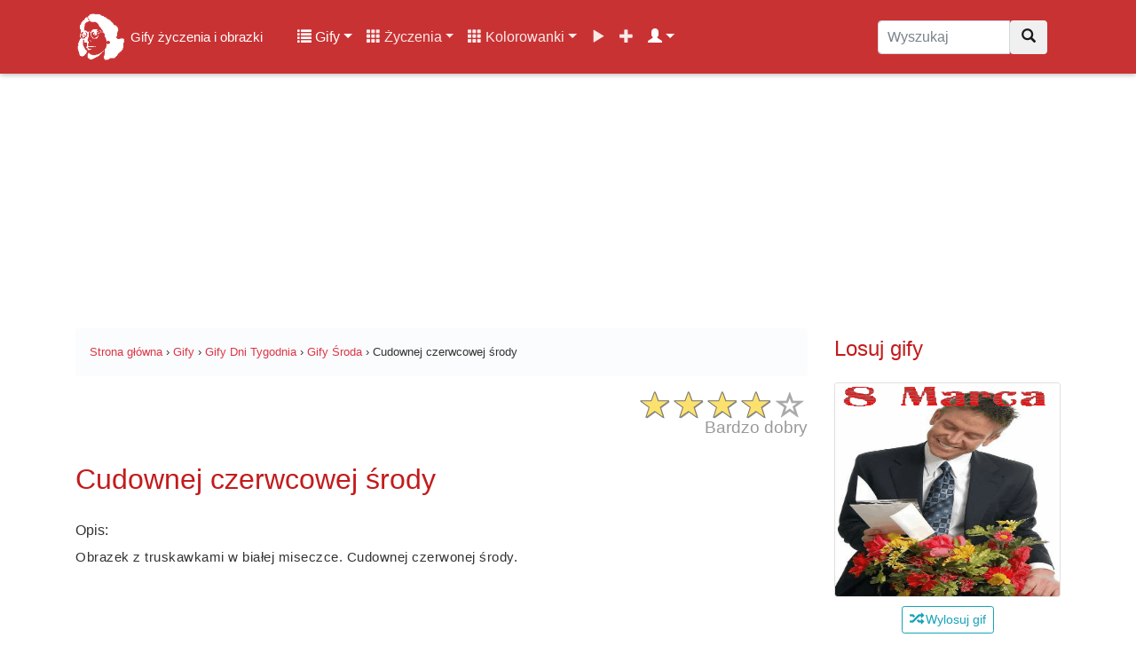

--- FILE ---
content_type: text/html; charset=UTF-8
request_url: https://gifyagusi.pl/obrazek/sroda/cudownej-czerwcowej-srody/
body_size: 14823
content:
<!DOCTYPE html>
<html lang="pl">
  <head>
    <meta charset="utf-8">
    <meta name="viewport" content="width=device-width, initial-scale=1.0, minimum-scale=1.0, maximum-scale=5.0">
    <title>Cudownej czerwcowej środy - Gify i obrazki na GifyAgusi.pl</title>
    <meta name="description" content="Cudownej czerwcowej środy - Gify i obrazki z życzeniami i wierszykami. ✅ Wysyłaj znajomym darmowe obrazki z kategorii Środa już teraz!">
    <meta name="author" content="GifyAgusi.pl">
    <link rel="canonical" href="https://gifyagusi.pl/obrazek/sroda/cudownej-czerwcowej-srody/" />
    <link href="/plugins/opinie/css/star-rating.min.css" media="all" rel="stylesheet" type="text/css" />
    <link rel="preload" href="//img.gifyagusi.pl/2018/06/27/obrazek-gif/sroda/cudownej czerwcowej środy.gif" as="image"/>    <link rel="stylesheet" href="/css/lightbox.min.css">    <meta property="og:title" content="Cudownej czerwcowej środy - Gify i obrazki" />
    <meta property="og:description" content="Cudownej czerwcowej środy - Gify i obrazki z życzeniami i wierszykami na każdą okazję. Wysyłaj znajomym darmowe obrazki z kategorii Środa już teraz!" />
    <meta property="og:type" content="video.other" />
    <meta property="og:url" content="https://gifyagusi.pl/img/2018/06/27/obrazek-gif/sroda/cudownej%20czerwcowej%20%C5%9Brody.gif"/>
    <meta property="og:image" content="https://gifyagusi.pl/img/2018/06/27/obrazek-gif/sroda/cudownej%20czerwcowej%20%C5%9Brody.gif" />
    <meta property="og:image:type" content="image/gif">
    <meta property="og:image:width" content="400" />
    <meta property="og:image:height" content="500" />
    <meta property="fb:app_id" content="1377205792501878" />
<link href="/css/bootstrap.min.css" rel="stylesheet">
    <link href="/css/style.css" rel="stylesheet">    <link href="/css/icons.css" rel="preload stylesheet" as="style">
    <link rel="preload" as="font" href="/fonts/glyphicons-halflings-regular.woff" crossorigin>
    <link rel="apple-touch-icon" sizes="180x180" href="/apple-touch-icon.png">
	<link rel="icon" type="image/png" sizes="32x32" href="/favicon-32x32.png">
	<link rel="icon" type="image/png" sizes="16x16" href="/favicon-16x16.png">
	<link rel="manifest" href="/site.webmanifest">
    <meta name="theme-color" content="#fff"/>
    <link rel="preconnect" href="//pagead2.googlesyndication.com/pagead/js/adsbygoogle.js?client=ca-pub-4219238523276094">
    <link rel="dns-prefetch" href="//pagead2.googlesyndication.com/pagead/js/adsbygoogle.js?client=ca-pub-4219238523276094">
    <link rel="preconnect" href="//img.gifyagusi.pl">
    <link rel="dns-prefetch" href="//img.gifyagusi.pl">
    	<script async src="//pagead2.googlesyndication.com/pagead/js/adsbygoogle.js?client=ca-pub-4219238523276094" crossorigin="anonymous"></script>
  </head>
<body><nav class="navbar navbar-expand-lg navbar-dark fixed-top">
<div class="container">
<a class="navbar-brand" href="/" title="Gify życzenia i obrazki online"><img src="//img.gifyagusi.pl/logo-face.png" alt="Logo" id="logohead"> <span style="font-size:15px">Gify życzenia i obrazki</span></a>
<button class="navbar-toggler" type="button" data-toggle="collapse" data-target="#GifyObrazkiZyczenia" aria-controls="GifyObrazkiZyczenia" aria-expanded="false" aria-label="Toggle navigation"><span class="navbar-toggler-icon"></span></button>
<div class="collapse navbar-collapse" id="GifyObrazkiZyczenia">
<div class="container-fluid"><div class="row">
<div class="col-12 col-lg-9 col-md-9 col-lg-8 col-xl-9">
<ul class="navbar-nav"><li class="nav-item dropdown active"><a class="nav-link dropdown-toggle" href="#" id="userstab" data-toggle="dropdown" aria-haspopup="true" aria-expanded="false"><span class="glyphicon glyphicon-list"></span> Gify</a><div class="dropdown-menu" aria-labelledby="userstab"><a class="dropdown-item" href="/gify/" title="Kategorie"><span class="glyphicon glyphicon-list"></span> Kategorie</a><a class="dropdown-item" href="/gify/dni-tygodnia/piatek/" title="Gify Piątek"><span class="glyphicon glyphicon-fire"></span> Gify Piątek</a><a class="dropdown-item" href="/gify/swieta-i-tradycje/dzien-ojca/" title="Gify Dzień Ojca"><span class="glyphicon glyphicon-fire"></span> Gify Dzień Ojca</a><a class="dropdown-item" href="/gify/okolicznosciowe/urodziny/" title="Gify Urodziny"><span class="glyphicon glyphicon-fire"></span> Gify Urodziny</a><a class="dropdown-item" href="/gify/dni-tygodnia/sobota/" title="Gify Sobota"><span class="glyphicon glyphicon-fire"></span> Gify Sobota</a><a class="dropdown-item" href="/gify/grzecznosciowe/milego-dnia/" title="Gify Miłego dnia"><span class="glyphicon glyphicon-fire"></span> Gify Miłego dnia</a><a class="dropdown-item" href="/popularne-kategorie-gifow/" title="Popularne kategorie"><span class="glyphicon glyphicon-star"></span> Popularne kategorie</a><a class="dropdown-item" href="/popularne-gify/" title="Popularne gify"><span class="glyphicon glyphicon-star"></span> Popularne gify</a><a class="dropdown-item" href="/poczekalnia-gify/" title="Poczekalnia gifów"><span class="glyphicon glyphicon-time"></span> Poczekalnia gifów</a><a class="dropdown-item" href="/dodaj/gify/" title="Dodaj nowe gify"><span class="glyphicon glyphicon-plus"></span> Dodaj gify</a></div></li>
<li class="nav-item dropdown"><a class="nav-link dropdown-toggle" href="#" id="userstab" data-toggle="dropdown" aria-haspopup="true" aria-expanded="false"><span class="glyphicon glyphicon-th"></span> Życzenia</a><div class="dropdown-menu" aria-labelledby="userstab"><a class="dropdown-item" href="/zyczenia/" title="Kategorie"><span class="glyphicon glyphicon-list"></span> Kategorie</a><a class="dropdown-item" href="/zyczenia/na-piatek/" title="Życzenia Na piątek"><span class="glyphicon glyphicon-fire"></span> Życzenia Na piątek</a><a class="dropdown-item" href="/zyczenia/urodzinowe/" title="Życzenia Urodzinowe"><span class="glyphicon glyphicon-fire"></span> Życzenia Urodzinowe</a><a class="dropdown-item" href="/zyczenia/na-dzien-dziadka/" title="Życzenia Na Dzień Dziadka"><span class="glyphicon glyphicon-fire"></span> Życzenia Na Dzień Dziadka</a><a class="dropdown-item" href="/zyczenia/zyczenia-na-dzien-chlopaka/" title="Życzenia Na Dzień Chłopaka"><span class="glyphicon glyphicon-fire"></span> Życzenia Na Dzień Chłopaka</a><a class="dropdown-item" href="/zyczenia/na-dzien-babci/" title="Życzenia Na Dzień Babci"><span class="glyphicon glyphicon-fire"></span> Życzenia Na Dzień Babci</a><a class="dropdown-item" href="/popularne-kategorie-zyczen/" title="Popularne kategorie"><span class="glyphicon glyphicon-star"></span> Popularne kategorie</a><a class="dropdown-item" href="/popularne-zyczenia/" title="Popularne życzenia"><span class="glyphicon glyphicon-star"></span> Popularne życzenia</a></div></li>
<li class="nav-item dropdown"><a class="nav-link dropdown-toggle" href="#" id="userstab" data-toggle="dropdown" aria-haspopup="true" aria-expanded="false"><span class="glyphicon glyphicon-th"></span> Kolorowanki</a><div class="dropdown-menu" aria-labelledby="userstab"><a class="dropdown-item" href="/kolorowanki/" title="Kolorowanki"><span class="glyphicon glyphicon-picture"></span> Kolorowanki</a><a class="dropdown-item" href="/kolorowanki/samochody/" title="Kolorowanki Samochody"><span class="glyphicon glyphicon-fire"></span> Kolorowanki Samochody</a><a class="dropdown-item" href="/kolorowanki/jesienne-liscie/" title="Kolorowanki Jesienne liście"><span class="glyphicon glyphicon-fire"></span> Kolorowanki Jesienne liście</a><a class="dropdown-item" href="/kolorowanki/minecraft/" title="Kolorowanki Minecraft"><span class="glyphicon glyphicon-fire"></span> Kolorowanki Minecraft</a><a class="dropdown-item" href="/kolorowanki/my-little-pony/" title="Kolorowanki My Little Pony"><span class="glyphicon glyphicon-fire"></span> Kolorowanki My Little Pony</a><a class="dropdown-item" href="/kolorowanki/wielkanocne-kurczaki/" title="Kolorowanki Wielkanocne - Kurczaki"><span class="glyphicon glyphicon-fire"></span> Kolorowanki Wielkanocne - Kurczaki</a></div></li>
<li class="nav-item "><a class="nav-link" href="/filmy/" title="Filmy"><span class="glyphicon glyphicon-play"></span></a></li>
<li class="nav-item "><a class="nav-link" href="/dodaj/" title="Dodaj"><span class="glyphicon glyphicon-plus"></span></a></li>
<li class="nav-item dropdown active"><a class="nav-link dropdown-toggle" href="#" id="userstab" data-toggle="dropdown" aria-haspopup="true" aria-expanded="false"> <span class="glyphicon glyphicon-user"></span></a><div class="dropdown-menu" aria-labelledby="userstab"><a class="dropdown-item" href="/rejestracja/" title="Rejestracja"><span class="glyphicon glyphicon-plus"></span> Rejestracja</a><a class="dropdown-item" href="/logowanie/" title="Logowanie"><span class="glyphicon glyphicon-log-in"></span> Logowanie</a></div></li>
</ul>
</div>
<div class="col-12 col-md-12 col-lg-2 col-xl-3"><form class="navbar-form" role="search" method="post" action="/wyszukaj.php"><div class="input-group"><input type="text" class="form-control search-nav search-box" placeholder="Wyszukaj" name="q" value=""><div class="input-group-btn"><button class="btn btn-default" type="submit" title="Wyszukaj"><i class="glyphicon glyphicon-search"></i></button></div></div></form></div>
</div>
</div>
</div>
</div>
<div class="progress-bar progress-bar-top" id="myBar"></div>
</nav>
<div class="adheader"><ins class="adsbygoogle" style="display:inline-block;width:970px;height:250px" data-ad-client="ca-pub-4219238523276094" data-ad-slot="1708040363"></ins> <script> (adsbygoogle = window.adsbygoogle || []).push({}); </script></div>
<div class="container site-content"><div class="row flex-md-row">
<div class="col-12 col-xl-9">
<small class="smalltop">
<ol class="breadcrumb" itemscope itemtype="https://schema.org/BreadcrumbList">
<li itemprop="itemListElement" itemscope itemtype="https://schema.org/ListItem"><a itemprop="item" href="https://gifyagusi.pl/"><span itemprop="name">Strona główna</span></a><meta itemprop="position" content="1" /></li>
<li>&nbsp;›&nbsp;</li>
<li itemprop="itemListElement" itemscope itemtype="https://schema.org/ListItem"><a itemprop="item" href="https://gifyagusi.pl/gify/"><span itemprop="name">Gify</span></a><meta itemprop="position" content="2" /></li>
<li>&nbsp;›&nbsp;</li>
<li itemprop="itemListElement" itemscope itemtype="https://schema.org/ListItem"><a itemprop="item" href="https://gifyagusi.pl/gify/dni-tygodnia/"><span itemprop="name">Gify Dni Tygodnia</span></a><meta itemprop="position" content="3" /></li>
<li>&nbsp;›&nbsp;</li>
<li itemprop="itemListElement" itemscope itemtype="https://schema.org/ListItem"><a itemprop="item" href="https://gifyagusi.pl/gify/dni-tygodnia/sroda/"><span itemprop="name">Gify Środa</span></a><meta itemprop="position" content="4" /></li>
<li>&nbsp;›&nbsp;</li>
<li itemprop="itemListElement" itemscope itemtype="https://schema.org/ListItem"><span itemprop="name">Cudownej czerwcowej środy</span><meta itemprop="position" content="5" /></li>
</ol>
</small>
<div class="produktratingbox"><div class="produktrating"><input value="4.01" type="number" class="rating hide" min=0 max=5 step=1 data-size="xs" data-stars="5" productId="727"><div itemscope itemtype="http://schema.org/Organization" class="hide"><span itemprop="name">Cudownej czerwcowej środy</span><span itemprop="description"><p>Obrazek z truskawkami w białej miseczce. Cudownej czerwonej środy.</p>
</span><span itemprop="brand">GifyAgusi.pl</span><span itemprop="image">https://gifyagusi.pl/img/2018/06/27/obrazek-gif/sroda/cudownej%20czerwcowej%20%C5%9Brody.gif</span><span itemprop="sku" /> 727</span><div itemprop="review" itemscope itemtype="http://schema.org/Review"><span itemprop="name" /> <p>Obrazek z truskawkami w białej miseczce. Cudownej czerwonej środy.</p>
</span><span itemprop="author" itemtype="http://schema.org/Person" itemscope=""/><a href="https://gifyagusi.pl/user/agusia/" rel="author" itemprop="url"><span itemprop="name">Agusia</span></a></span></div><div itemprop="offers" itemscope itemtype="https://schema.org/Offer">Cena <span itemprop="priceCurrency" content="PLN">PLN</span> <span itemprop="price" content="0">0</span><span itemprop="itemCondition" href="https://schema.org/NewCondition" /> Nowy</span><span itemprop="sku" /> 727</span><span itemprop="priceValidUntil" />2026-01-30</span><span itemprop="availability" href="http://schema.org/InStock" />http://schema.org/InStock</span><span itemprop="url" href="https://gifyagusi.pl/obrazek/sroda/cudownej-czerwcowej-srody/" />https://gifyagusi.pl/obrazek/sroda/cudownej-czerwcowej-srody/</span></div><div itemprop="aggregateRating" itemscope itemtype="http://schema.org/AggregateRating">Ocena: <span itemprop="ratingValue">4.01</span></br>Głosy: <span itemprop="ratingCount">135</span><div itemprop="itemReviewed" itemtype="http://schema.org/MediaObject" itemscope><meta itemprop="name" content="Cudownej czerwcowej środy" /></div> <meta itemprop="worstRating" content="1" /> <meta itemprop="bestRating" content="5" /></div></div><script type="application/ld+json">{ "@context": "https://schema.org/", "@type": "CreativeWorkSeries", "name": "Cudownej czerwcowej środy", "aggregateRating": { "@type": "AggregateRating", "ratingValue": "4.01", "bestRating": "5", "ratingCount": "135" }}</script></div></div>
<h1 class="my-4">Cudownej czerwcowej środy</h1>
<div class="my-3 bg-white rounded box-shadow">Opis: <p>Obrazek z truskawkami w białej miseczce. Cudownej czerwonej środy.</p>
</div><div class="col-12 text-center"><ins class="adsbygoogle" style="display:inline-block;width:728px;height:90px" data-ad-client="ca-pub-4219238523276094" data-ad-slot="6037687016"></ins> <script> (adsbygoogle = window.adsbygoogle || []).push({}); </script></div>
<div class="col-12 text-center nextprev"><a href="/obrazek/sroda/cudownej-srody-dla-ciebie-bukiecik-kwiatow/" title="Cudownej środy dla ciebie bukiecik kwiatów" class="like btn btn-outline-info" /><i class="glyphicon glyphicon-arrow-left"></i> <img data-src="/img/2018/06/27/obrazek-gif/sroda/img-thumb/cudownej środy dla ciebie bukiecik kwiatów.gif" width="24" height="24" class="img-more lazy" alt="Cudownej środy dla ciebie bukiecik kwiatów"> Poprzedni</a> <a href="/obrazek/sroda/wspanialej-srody-zycze-dziewczynka-z-roza/" title="Dziewczynka z różą wspaniałej środy" class="like btn btn-outline-info"/>Następny <img data-src="/img/2018/07/03/obrazek-gif/sroda/img-thumb/wspaniałej środy życzę dziewczynka z różą.gif" width="24" height="24" class="img-more lazy" alt="Dziewczynka z różą wspaniałej środy"> <i class="glyphicon glyphicon-arrow-right"></i></a></div>
<div class="col-12 gifbox"><a href="#action" title="Cudownej czerwcowej środy">
<img src="//img.gifyagusi.pl/2018/06/27/obrazek-gif/sroda/cudownej czerwcowej środy.gif" width="375" height="500" alt="Cudownej czerwcowej środy" title="Cudownej czerwcowej środy" class="obrazek-gify text-center"></a></div>
<div class="col-12 text-center"><ins class="adsbygoogle" style="display:inline-block;width:336px;height:100px" data-ad-client="ca-pub-4219238523276094" data-ad-slot="4204235591"></ins> <script> (adsbygoogle = window.adsbygoogle || []).push({}); </script></div>
<div class="col-12 text-center" style="margin:5px auto;"><button type="button" id="like_7279999_313835177" class="like btn btn-outline-primary reaction" /><img width="48" height="48" class="img-more lazy" alt="Lubię to" data-src="/plugins/like/img/reactions_like.png"> <span id="likes_7279999_313835177">5</span></button> 
<button type="button" id="love_7279999_313835177" class="love btn btn-outline-danger reaction" /><img width="48" height="48" class="img-more lazy" alt="Kocham" data-src="/plugins/like/img/reactions_love.png"> <span id="loves_7279999_313835177">5</span></button>
<button type="button" id="smile_7279999_313835177" class="smile btn btn-outline-warning reaction" /><img width="48" height="48" class="img-more lazy" alt="Śmieszne" data-src="/plugins/like/img/reactions_haha.png"> <span id="smiles_7279999_313835177">2</span></button>
<button type="button" id="sad_7279999_313835177" class="sad btn btn-outline-info reaction" /><img width="48" height="48" class="img-more lazy" alt="Smutne" data-src="/plugins/like/img/reactions_sad.png"> <span id="sads_7279999_313835177">0</span></button> 
<button type="button" id="wow_7279999_313835177" class="wow btn btn-outline-success reaction" /><img width="48" height="48" class="img-more lazy" alt="Wow" data-src="/plugins/like/img/reactions_wow.png"> <span id="wows_7279999_313835177">0</span></button> 
<button type="button" id="unlike_7279999_313835177" class="unlike btn btn-outline-danger reaction" /><img width="48" height="48" class="img-more lazy" alt="Nie lubię" data-src="/plugins/like/img/reactions_angry.png"> <span id="unlikes_7279999_313835177">2</span></button> </div>
<div class="col-12 text-center" id="action"><ins class="adsbygoogle" style="display:inline-block;width:336px;height:280px" data-ad-client="ca-pub-4219238523276094" data-ad-slot="8267571671"></ins> <script> (adsbygoogle = window.adsbygoogle || []).push({}); </script></div>
<div class="col-12 text-center">
<div class="titlebig">Cudownej czerwcowej środy</div>
 
<a type="button" target="_blank" rel="nofollow" href="/pobierz.php?gif=Cudownej czerwcowej środy&url=L2ltZy8yMDE4LzA2LzI3L29icmF6ZWstZ2lmL3Nyb2RhL2N1ZG93bmVqIGN6ZXJ3Y293ZWogxZtyb2R5LmdpZg==&h=1311581816.5" class="btn btn-outline-danger edit_hover_class example-image-link copy"><i class="glyphicon glyphicon-download success"></i> Pobierz</a>
<a type="button" href="/wyslij/gify/727/" title="Kartka" class="btn btn-outline-danger edit_hover_class example-image-link copy"><i class="glyphicon glyphicon-send success"></i> Kartka</a>
<a type="button" href="#komentarze" title="Komentarze" class="btn btn-outline-danger edit_hover_class example-image-link copy"><i class="glyphicon glyphicon-comment success"></i> Komentarze</a>
<a type="button" href="#share" title="Udostępnij" class="btn btn-outline-danger edit_hover_class example-image-link copy"><i class="glyphicon glyphicon-share-alt success"></i> Udostępnij</a>
</div>
<h2 class="my-4">Informacje</h2><div class="col-12 text-center"><ins class="adsbygoogle" style="display:block" data-ad-client="ca-pub-4219238523276094" data-ad-slot="4638467792" data-ad-format="auto" data-full-width-responsive="true"></ins> <script> (adsbygoogle = window.adsbygoogle || []).push({}); </script>
</div>
<p class="my-3 bg-white rounded box-shadow">Cudownej czerwcowej środy posiada rozszerzenie .gif co oznacza, że jest to obrazek animowany (ruchomy gif), został on opublikowany w serwisie w dniu 2018-06-27 w kategorii <a href="/gify/dni-tygodnia/sroda/" title="Gify Środa">Środa</a>. Ilość pobrań/wyświetleń grafiki w dniu dzisiejszym: 0.</p>
<p>Typ: <span class="badge badge-success mobile-ok">GIF</span> Szerokość: <span class="badge badge-primary mobile-ok">375 px</span> Wysokość: <span class="badge badge-primary mobile-ok">500 px</span> Rozmiar: <span class="badge badge-info mobile-ok">854.44 kB</span></p><p>Opublikowała: <img data-src="https://images.gifyagusi.pl/avatars/user_Agusia.jpg" alt="Agusia" class="rounded-left icon-last lazy"> Agusia</p>
<h3 class="my-4" id="share">Udostępnij obrazek</h3>
<div class="form-inline bg-light">
<button class="btn btn-outline-danger col-5" onclick="skopiuj_to()"><i class="glyphicon glyphicon-link" aria-hidden="true"></i> Skopiuj</button>
<input class="form-control form-control-wyslij col-7" type="text" value="https://gifyagusi.pl/obrazek/sroda/cudownej-czerwcowej-srody/" onclick="skopiuj_to()" aria-label="Skopiuj link" id="link_adress">
</div>
<div class="row my-4">
<div class="col-6 col-sm-4 col-md-4 col-lg-2 social-btn-holder"><a title="Facebook" class="btn btn-primary btn-block" target="_BLANK" rel="nofollow noopener" href="//www.facebook.com/sharer/sharer.php?u=https://gifyagusi.pl/obrazek/sroda/cudownej-czerwcowej-srody/&quote=https://gifyagusi.pl/obrazek/sroda/cudownej-czerwcowej-srody/ Cudownej czerwcowej środy">Facebook</a></div>
<div class="col-6 col-sm-4 col-md-4 col-lg-2 social-btn-holder"><a title="Messenger" class="btn btn-secondary btn-block" target="_BLANK" rel="nofollow noopener" href="fb-messenger://share/?link=https://gifyagusi.pl/obrazek/sroda/cudownej-czerwcowej-srody/&app_id=639704036446025">Messenger</a></div>
<div class="col-6 col-sm-4 col-md-4 col-lg-2 social-btn-holder"><a title="WhatsApp" class="btn btn-success btn-block" target="_BLANK" rel="nofollow noopener" href="whatsapp://send?text=https://gifyagusi.pl/obrazek/sroda/cudownej-czerwcowej-srody/">WhatsApp</a></div>
<div class="col-6 col-sm-4 col-md-4 col-lg-2 social-btn-holder"><a title="Instagram" class="btn btn-danger btn-block" target="_BLANK" rel="nofollow noopener" href="//www.instagram.com/?url=https://gifyagusi.pl/obrazek/sroda/cudownej-czerwcowej-srody/">Instagram</a></div>
<div class="col-6 col-sm-4 col-md-4 col-lg-2 social-btn-holder"><a title="Twitter" class="btn btn-info btn-block" target="_BLANK" rel="nofollow noopener" href="//twitter.com/home/?status=https://gifyagusi.pl/obrazek/sroda/cudownej-czerwcowej-srody/">Twitter</a></div>
<div class="col-6 col-sm-4 col-md-4 col-lg-2 social-btn-holder"><a title="Gadu Gadu" class="btn btn-warning btn-block" target="_BLANK" rel="nofollow noopener" href="//www.gg.pl/polec?url=https://gifyagusi.pl/obrazek/sroda/cudownej-czerwcowej-srody/">Gadu Gadu</a></div>
<div class="col-6 col-sm-4 col-md-4 col-lg-2 social-btn-holder"><a title="Skype" class="btn btn-info btn-block" target="_BLANK" rel="nofollow noopener" href="//web.skype.com/share?url=https://gifyagusi.pl/obrazek/sroda/cudownej-czerwcowej-srody/">Skype</a></div>
<div class="col-6 col-sm-4 col-md-4 col-lg-2 social-btn-holder"><a title="Pinterest" class="btn btn-danger btn-block" target="_BLANK" rel="nofollow noopener" href="//pinterest.com/pin/create/link/?url=https://gifyagusi.pl/obrazek/sroda/cudownej-czerwcowej-srody/">Pinterest</a></div>
<div class="col-6 col-sm-4 col-md-4 col-lg-2 social-btn-holder"><a title="Email" class="btn btn-secondary btn-block" target="_BLANK" rel="nofollow noopener" href="mailto:?body=https://gifyagusi.pl/obrazek/sroda/cudownej-czerwcowej-srody/">Email</a></div>
</div>
<div class="input-group"><div class="input-group-prepend"><span class="input-group-text">HTML</span></div><textarea class="form-control" style="margin-top:0;padding:0;" aria-label="BBCode"><a href="https://gifyagusi.pl/obrazek/sroda/cudownej-czerwcowej-srody/" title="Cudownej czerwcowej środy"><img src="https://img.gifyagusi.pl/2018/06/27/obrazek-gif/sroda/cudownej%20czerwcowej%20środy.gif"></a></textarea></div>
<div class="input-group" style="margin-top:10px;"><div class="input-group-prepend"><span class="input-group-text">BBCode</span></div><textarea class="form-control" style="margin-top:0;padding:0;" aria-label="BBCode">[url=https://gifyagusi.pl/obrazek/sroda/cudownej-czerwcowej-srody/][img]https://img.gifyagusi.pl/2018/06/27/obrazek-gif/sroda/cudownej%20czerwcowej%20środy.gif[/img][/url]</textarea></div>
<div class="input-group" style="margin-top:10px;"><div class="input-group-prepend"><span class="input-group-text">Facebook</span></div><textarea class="form-control" style="margin-top:0;padding:0;" aria-label="Facebook">https://gifyagusi.pl/obrazek/sroda/cudownej-czerwcowej-srody/
Cudownej czerwcowej środy</textarea></div><div id="accordion">
<div class="card e-kartka">
<a class="btn btn-link e-kartka-link" data-toggle="collapse" data-target="#Kartka-cudownej-czerwcowej-srody" aria-expanded="true" aria-controls="Kartka-cudownej-czerwcowej-srody"><div class="card-header btn-outline-danger" id="KartkaZyczenia"><h4><i class="glyphicon glyphicon-send" aria-hidden="true"></i> Kartka z życzeniami</h4></div></a>
<div id="Kartka-cudownej-czerwcowej-srody" class="collapse" aria-labelledby="KartkaZyczenia" data-parent="#accordion">
<div class="card-body kartka-body">
<div class="row">
<div class="col-12">
<form action="" method="post" class="ekartka-form">
<div class="form-row">
<div class="form-group col-md-6">
<label for="inputEmail4">Adresat Email <small>email, do której wysyłasz e-kartkę</small></label>
<input type="email" class="form-control" id="inputEmail1" name="AdresEmail1" placeholder="E-mail" value="">
</div>
<div class="form-group col-md-6">
<label for="inputEmail4">Nadawca Email <small>Twój adres e-mail</small></label>
<input type="email" class="form-control" id="inputEmail2" name="AdresEmail2" placeholder="E-mail" value="">
</div>
</div>
<div class="form-group">
<label for="inputAddress">Twoje imię, nazwisko lub podpis</label>
<input type="text" class="form-control" id="podpis" name="Podpis" placeholder="Imię i nazwisko" value="">
</div>
<div class="form-group">
<label for="exampleFormControlTextarea1">Tekst wiadomości lub osobiste życzenia</label>
<textarea class="form-control" id="exampleFormControlTextarea1" name="Wiadomosc" rows="3" placeholder="Tekst wiadomości lub osobiste życzenia"></textarea>
</div>
<button type="submit" class="btn btn-secondary btn-lg">Wyślij e-kartkę na e-mail</button>
</form>
</div></div>
</div>
</div>
</div>
</div> 
<h3 class="my-4" id="share">Podobne gify i obrazki</h3>
<div class="card card-outline-secondary my-4"><a href="/gify/dni-tygodnia/sroda/" title="Gify Środa" class="gonice"><div class="card-header">Gify Środa</div></a>
<div class="card-body">
<div class="row">
<div class="col-12 col-lg-4 col-md-4 col-sm-6 portfolio-item"><a href="/obrazek/sroda/jerry-zyczy-uroczej-srody/" title="Jerry uroczej środy"><div data-src="//img.gifyagusi.pl/2019/08/28/obrazek-gif/sroda/Jerry życzy uroczej środy.gif" class="obrazek-thumb-more lazy"></div></a>

<div class="reactions-all"><button type="button" id="like_26599999_313835177" class="like btn btn-xs btn-primary reaction-small" /><img width="14" height="14" class="lazy" style="margin-top:-2px;" alt="Lubię to" data-src="/plugins/like/img/reactions_like.png"> <span id="likes_26599999_313835177">4</span></button> 
<button type="button" id="love_26599999_313835177" class="love btn btn-danger reaction-small" /><img width="14" height="14" class="lazy" style="margin-top:-2px;" alt="Kocham" data-src="/plugins/like/img/reactions_love.png"> <span id="loves_26599999_313835177">4</span></button>
<button type="button" id="smile_26599999_313835177" class="smile btn btn-warning reaction-small" /><img width="14" height="14" class="lazy" style="margin-top:-2px;" alt="Śmieszne" data-src="/plugins/like/img/reactions_haha.png"> <span id="smiles_26599999_313835177">1</span></button>
<button type="button" id="sad_26599999_313835177" class="sad btn btn-info reaction-small" /><img width="14" height="14" class="lazy" style="margin-top:-2px;" alt="Smutne" data-src="/plugins/like/img/reactions_sad.png"> <span id="sads_26599999_313835177">2</span></button> 
<button type="button" id="wow_26599999_313835177" class="wow btn btn-success reaction-small" /><img width="14" height="14" class="lazy" style="margin-top:-2px;" alt="Wow" data-src="/plugins/like/img/reactions_wow.png"> <span id="wows_26599999_313835177">0</span></button> 
<button type="button" id="unlike_26599999_313835177" class="unlike btn btn-xs btn-danger reaction-small" /><img width="14" height="14" class="lazy" style="margin-top:-2px;" alt="Nie lubię" data-src="/plugins/like/img/reactions_angry.png"> <span id="unlikes_26599999_313835177">1</span></button></div>
</div>
<div class="col-12 col-lg-8 col-md-8 col-sm-6 portfolio-item"><a href="/obrazek/sroda/jerry-zyczy-uroczej-srody/" title="Jerry uroczej środy"><h4>Jerry uroczej środy</h4></a><p>Myszka Jerry wśr&oacute;d kolorowych liści i ptaszk&oacute;w. Srebrny...</p></div></div><hr><div class="row">
<div class="col-12 col-lg-4 col-md-4 col-sm-6 portfolio-item"><a href="/obrazek/sroda/dzien-dobry-w-srode-zapraszam-przyjaciol-na-kawe-kogut/" title="Dzień dobry w środę zapraszam przyjaciół na kawę kogut"><div data-src="//img.gifyagusi.pl/2018/05/16/obrazek-gif/sroda/dzień dobry w środę zapraszam przyjaciół na kawę kogut.gif" class="obrazek-thumb-more lazy"></div></a>

<div class="reactions-all"><button type="button" id="like_5219999_313835177" class="like btn btn-xs btn-primary reaction-small" /><img width="14" height="14" class="lazy" style="margin-top:-2px;" alt="Lubię to" data-src="/plugins/like/img/reactions_like.png"> <span id="likes_5219999_313835177">2</span></button> 
<button type="button" id="love_5219999_313835177" class="love btn btn-danger reaction-small" /><img width="14" height="14" class="lazy" style="margin-top:-2px;" alt="Kocham" data-src="/plugins/like/img/reactions_love.png"> <span id="loves_5219999_313835177">2</span></button>
<button type="button" id="smile_5219999_313835177" class="smile btn btn-warning reaction-small" /><img width="14" height="14" class="lazy" style="margin-top:-2px;" alt="Śmieszne" data-src="/plugins/like/img/reactions_haha.png"> <span id="smiles_5219999_313835177">1</span></button>
<button type="button" id="sad_5219999_313835177" class="sad btn btn-info reaction-small" /><img width="14" height="14" class="lazy" style="margin-top:-2px;" alt="Smutne" data-src="/plugins/like/img/reactions_sad.png"> <span id="sads_5219999_313835177">1</span></button> 
<button type="button" id="wow_5219999_313835177" class="wow btn btn-success reaction-small" /><img width="14" height="14" class="lazy" style="margin-top:-2px;" alt="Wow" data-src="/plugins/like/img/reactions_wow.png"> <span id="wows_5219999_313835177">0</span></button> 
<button type="button" id="unlike_5219999_313835177" class="unlike btn btn-xs btn-danger reaction-small" /><img width="14" height="14" class="lazy" style="margin-top:-2px;" alt="Nie lubię" data-src="/plugins/like/img/reactions_angry.png"> <span id="unlikes_5219999_313835177">1</span></button></div>
</div>
<div class="col-12 col-lg-8 col-md-8 col-sm-6 portfolio-item"><a href="/obrazek/sroda/dzien-dobry-w-srode-zapraszam-przyjaciol-na-kawe-kogut/" title="Dzień dobry w środę zapraszam przyjaciół na kawę kogut"><h4>Dzień dobry w środę zapraszam przyjaciół na kawę kogut</h4></a><p>Kartka z kogutem, kt&oacute;ry pieję już od rana zapraszając...</p></div></div><hr><div class="row">
<div class="col-12 col-lg-4 col-md-4 col-sm-6 portfolio-item"><a href="/obrazek/sroda/dzien-dobry-radosnej-srody/" title="Dzień dobry radosnej środy"><div data-src="//img.gifyagusi.pl/2018/05/16/obrazek-gif/sroda/dzień dobry radosnej środy.gif" class="obrazek-thumb-more lazy"></div></a>

<div class="reactions-all"><button type="button" id="like_5229999_313835177" class="like btn btn-xs btn-primary reaction-small" /><img width="14" height="14" class="lazy" style="margin-top:-2px;" alt="Lubię to" data-src="/plugins/like/img/reactions_like.png"> <span id="likes_5229999_313835177">2</span></button> 
<button type="button" id="love_5229999_313835177" class="love btn btn-danger reaction-small" /><img width="14" height="14" class="lazy" style="margin-top:-2px;" alt="Kocham" data-src="/plugins/like/img/reactions_love.png"> <span id="loves_5229999_313835177">1</span></button>
<button type="button" id="smile_5229999_313835177" class="smile btn btn-warning reaction-small" /><img width="14" height="14" class="lazy" style="margin-top:-2px;" alt="Śmieszne" data-src="/plugins/like/img/reactions_haha.png"> <span id="smiles_5229999_313835177">0</span></button>
<button type="button" id="sad_5229999_313835177" class="sad btn btn-info reaction-small" /><img width="14" height="14" class="lazy" style="margin-top:-2px;" alt="Smutne" data-src="/plugins/like/img/reactions_sad.png"> <span id="sads_5229999_313835177">1</span></button> 
<button type="button" id="wow_5229999_313835177" class="wow btn btn-success reaction-small" /><img width="14" height="14" class="lazy" style="margin-top:-2px;" alt="Wow" data-src="/plugins/like/img/reactions_wow.png"> <span id="wows_5229999_313835177">1</span></button> 
<button type="button" id="unlike_5229999_313835177" class="unlike btn btn-xs btn-danger reaction-small" /><img width="14" height="14" class="lazy" style="margin-top:-2px;" alt="Nie lubię" data-src="/plugins/like/img/reactions_angry.png"> <span id="unlikes_5229999_313835177">0</span></button></div>
</div>
<div class="col-12 col-lg-8 col-md-8 col-sm-6 portfolio-item"><a href="/obrazek/sroda/dzien-dobry-radosnej-srody/" title="Dzień dobry radosnej środy"><h4>Dzień dobry radosnej środy</h4></a><p>Kartka animowana z kobietą oraz filiżanką kawy. Radosnej środy dla...</p></div></div><hr><div class="row">
<div class="col-12 col-lg-4 col-md-4 col-sm-6 portfolio-item"><a href="/obrazek/sroda/witam-serdecznie-w-srode-pozdrawiam-cieplutko/" title="Witam serdecznie w środę pozdrawiam cieplutko"><div data-src="//img.gifyagusi.pl/2018/09/05/obrazek-gif/sroda/witam serdecznie w środę pozdrawiam cieplutko.gif" class="obrazek-thumb-more lazy"></div></a>

<div class="reactions-all"><button type="button" id="like_13549999_313835177" class="like btn btn-xs btn-primary reaction-small" /><img width="14" height="14" class="lazy" style="margin-top:-2px;" alt="Lubię to" data-src="/plugins/like/img/reactions_like.png"> <span id="likes_13549999_313835177">1</span></button> 
<button type="button" id="love_13549999_313835177" class="love btn btn-danger reaction-small" /><img width="14" height="14" class="lazy" style="margin-top:-2px;" alt="Kocham" data-src="/plugins/like/img/reactions_love.png"> <span id="loves_13549999_313835177">2</span></button>
<button type="button" id="smile_13549999_313835177" class="smile btn btn-warning reaction-small" /><img width="14" height="14" class="lazy" style="margin-top:-2px;" alt="Śmieszne" data-src="/plugins/like/img/reactions_haha.png"> <span id="smiles_13549999_313835177">0</span></button>
<button type="button" id="sad_13549999_313835177" class="sad btn btn-info reaction-small" /><img width="14" height="14" class="lazy" style="margin-top:-2px;" alt="Smutne" data-src="/plugins/like/img/reactions_sad.png"> <span id="sads_13549999_313835177">0</span></button> 
<button type="button" id="wow_13549999_313835177" class="wow btn btn-success reaction-small" /><img width="14" height="14" class="lazy" style="margin-top:-2px;" alt="Wow" data-src="/plugins/like/img/reactions_wow.png"> <span id="wows_13549999_313835177">0</span></button> 
<button type="button" id="unlike_13549999_313835177" class="unlike btn btn-xs btn-danger reaction-small" /><img width="14" height="14" class="lazy" style="margin-top:-2px;" alt="Nie lubię" data-src="/plugins/like/img/reactions_angry.png"> <span id="unlikes_13549999_313835177">0</span></button></div>
</div>
<div class="col-12 col-lg-8 col-md-8 col-sm-6 portfolio-item"><a href="/obrazek/sroda/witam-serdecznie-w-srode-pozdrawiam-cieplutko/" title="Witam serdecznie w środę pozdrawiam cieplutko"><h4>Witam serdecznie w środę pozdrawiam cieplutko</h4></a><p>Kartka z pieskiem wykonanym z ż&oacute;łtych kwiat&oacute;w, czerwonych...</p></div></div><hr><div class="row">
<div class="col-12 col-lg-4 col-md-4 col-sm-6 portfolio-item"><a href="/obrazek/sroda/bialy-kotek-sroda/" title="Biały kotek z niebieskimi oczkami na środę"><div data-src="//img.gifyagusi.pl/2019/08/28/obrazek-gif/sroda/Biały kotek - środa.gif" class="obrazek-thumb-more lazy"></div></a>

<div class="reactions-all"><button type="button" id="like_26579999_313835177" class="like btn btn-xs btn-primary reaction-small" /><img width="14" height="14" class="lazy" style="margin-top:-2px;" alt="Lubię to" data-src="/plugins/like/img/reactions_like.png"> <span id="likes_26579999_313835177">0</span></button> 
<button type="button" id="love_26579999_313835177" class="love btn btn-danger reaction-small" /><img width="14" height="14" class="lazy" style="margin-top:-2px;" alt="Kocham" data-src="/plugins/like/img/reactions_love.png"> <span id="loves_26579999_313835177">6</span></button>
<button type="button" id="smile_26579999_313835177" class="smile btn btn-warning reaction-small" /><img width="14" height="14" class="lazy" style="margin-top:-2px;" alt="Śmieszne" data-src="/plugins/like/img/reactions_haha.png"> <span id="smiles_26579999_313835177">0</span></button>
<button type="button" id="sad_26579999_313835177" class="sad btn btn-info reaction-small" /><img width="14" height="14" class="lazy" style="margin-top:-2px;" alt="Smutne" data-src="/plugins/like/img/reactions_sad.png"> <span id="sads_26579999_313835177">0</span></button> 
<button type="button" id="wow_26579999_313835177" class="wow btn btn-success reaction-small" /><img width="14" height="14" class="lazy" style="margin-top:-2px;" alt="Wow" data-src="/plugins/like/img/reactions_wow.png"> <span id="wows_26579999_313835177">0</span></button> 
<button type="button" id="unlike_26579999_313835177" class="unlike btn btn-xs btn-danger reaction-small" /><img width="14" height="14" class="lazy" style="margin-top:-2px;" alt="Nie lubię" data-src="/plugins/like/img/reactions_angry.png"> <span id="unlikes_26579999_313835177">0</span></button></div>
</div>
<div class="col-12 col-lg-8 col-md-8 col-sm-6 portfolio-item"><a href="/obrazek/sroda/bialy-kotek-sroda/" title="Biały kotek z niebieskimi oczkami na środę"><h4>Biały kotek z niebieskimi oczkami na środę</h4></a><p>Biały kotek. Dzień Dobry. Miłej środy, smacznej kawki, uśmiechu i humoru....</p></div></div><hr><div class="row">
<div class="col-12 col-lg-4 col-md-4 col-sm-6 portfolio-item"><a href="/obrazek/sroda/dzien-dobry-w-srode-pieknego-dnia/" title="Dzień dobry w środę pięknego dnia"><div data-src="//img.gifyagusi.pl/2018/07/04/obrazek-gif/sroda/dzień dobry w środę pięknego dnia.gif" class="obrazek-thumb-more lazy"></div></a>

<div class="reactions-all"><button type="button" id="like_8499999_313835177" class="like btn btn-xs btn-primary reaction-small" /><img width="14" height="14" class="lazy" style="margin-top:-2px;" alt="Lubię to" data-src="/plugins/like/img/reactions_like.png"> <span id="likes_8499999_313835177">1</span></button> 
<button type="button" id="love_8499999_313835177" class="love btn btn-danger reaction-small" /><img width="14" height="14" class="lazy" style="margin-top:-2px;" alt="Kocham" data-src="/plugins/like/img/reactions_love.png"> <span id="loves_8499999_313835177">1</span></button>
<button type="button" id="smile_8499999_313835177" class="smile btn btn-warning reaction-small" /><img width="14" height="14" class="lazy" style="margin-top:-2px;" alt="Śmieszne" data-src="/plugins/like/img/reactions_haha.png"> <span id="smiles_8499999_313835177">0</span></button>
<button type="button" id="sad_8499999_313835177" class="sad btn btn-info reaction-small" /><img width="14" height="14" class="lazy" style="margin-top:-2px;" alt="Smutne" data-src="/plugins/like/img/reactions_sad.png"> <span id="sads_8499999_313835177">0</span></button> 
<button type="button" id="wow_8499999_313835177" class="wow btn btn-success reaction-small" /><img width="14" height="14" class="lazy" style="margin-top:-2px;" alt="Wow" data-src="/plugins/like/img/reactions_wow.png"> <span id="wows_8499999_313835177">0</span></button> 
<button type="button" id="unlike_8499999_313835177" class="unlike btn btn-xs btn-danger reaction-small" /><img width="14" height="14" class="lazy" style="margin-top:-2px;" alt="Nie lubię" data-src="/plugins/like/img/reactions_angry.png"> <span id="unlikes_8499999_313835177">0</span></button></div>
</div>
<div class="col-12 col-lg-8 col-md-8 col-sm-6 portfolio-item"><a href="/obrazek/sroda/dzien-dobry-w-srode-pieknego-dnia/" title="Dzień dobry w środę pięknego dnia"><h4>Dzień dobry w środę pięknego dnia</h4></a><p>Obrazek animowany z bukietem kwiatów z napisem:
Dzień dobry w...</p></div></div><hr><div class="row">
<div class="col-12 col-lg-4 col-md-4 col-sm-6 portfolio-item"><a href="/obrazek/sroda/milej-srody-pozdrawiam-kawa/" title="Miłej środy pozdrawiam kawa"><div data-src="//img.gifyagusi.pl/2018/05/16/obrazek-gif/wtorek/miłej środy pozdrawiam kawa.jpg" class="obrazek-thumb-more lazy"></div></a>

<div class="reactions-all"><button type="button" id="like_5199999_313835177" class="like btn btn-xs btn-primary reaction-small" /><img width="14" height="14" class="lazy" style="margin-top:-2px;" alt="Lubię to" data-src="/plugins/like/img/reactions_like.png"> <span id="likes_5199999_313835177">0</span></button> 
<button type="button" id="love_5199999_313835177" class="love btn btn-danger reaction-small" /><img width="14" height="14" class="lazy" style="margin-top:-2px;" alt="Kocham" data-src="/plugins/like/img/reactions_love.png"> <span id="loves_5199999_313835177">1</span></button>
<button type="button" id="smile_5199999_313835177" class="smile btn btn-warning reaction-small" /><img width="14" height="14" class="lazy" style="margin-top:-2px;" alt="Śmieszne" data-src="/plugins/like/img/reactions_haha.png"> <span id="smiles_5199999_313835177">0</span></button>
<button type="button" id="sad_5199999_313835177" class="sad btn btn-info reaction-small" /><img width="14" height="14" class="lazy" style="margin-top:-2px;" alt="Smutne" data-src="/plugins/like/img/reactions_sad.png"> <span id="sads_5199999_313835177">0</span></button> 
<button type="button" id="wow_5199999_313835177" class="wow btn btn-success reaction-small" /><img width="14" height="14" class="lazy" style="margin-top:-2px;" alt="Wow" data-src="/plugins/like/img/reactions_wow.png"> <span id="wows_5199999_313835177">0</span></button> 
<button type="button" id="unlike_5199999_313835177" class="unlike btn btn-xs btn-danger reaction-small" /><img width="14" height="14" class="lazy" style="margin-top:-2px;" alt="Nie lubię" data-src="/plugins/like/img/reactions_angry.png"> <span id="unlikes_5199999_313835177">0</span></button></div>
</div>
<div class="col-12 col-lg-8 col-md-8 col-sm-6 portfolio-item"><a href="/obrazek/sroda/milej-srody-pozdrawiam-kawa/" title="Miłej środy pozdrawiam kawa"><h4>Miłej środy pozdrawiam kawa</h4></a><p>Kartka z kawą i anturium z przywitaniem&nbsp;na środę &quot;W środku...</p></div></div><hr><div class="row">
<div class="col-12 col-lg-4 col-md-4 col-sm-6 portfolio-item"><a href="/obrazek/sroda/kartka-z-rozami-na-srode/" title="Kartka z różami na środę"><div data-src="//img.gifyagusi.pl/2019/08/28/obrazek-gif/sroda/Kartka z różami na środę.gif" class="obrazek-thumb-more lazy"></div></a>

<div class="reactions-all"><button type="button" id="like_26619999_313835177" class="like btn btn-xs btn-primary reaction-small" /><img width="14" height="14" class="lazy" style="margin-top:-2px;" alt="Lubię to" data-src="/plugins/like/img/reactions_like.png"> <span id="likes_26619999_313835177">3</span></button> 
<button type="button" id="love_26619999_313835177" class="love btn btn-danger reaction-small" /><img width="14" height="14" class="lazy" style="margin-top:-2px;" alt="Kocham" data-src="/plugins/like/img/reactions_love.png"> <span id="loves_26619999_313835177">2</span></button>
<button type="button" id="smile_26619999_313835177" class="smile btn btn-warning reaction-small" /><img width="14" height="14" class="lazy" style="margin-top:-2px;" alt="Śmieszne" data-src="/plugins/like/img/reactions_haha.png"> <span id="smiles_26619999_313835177">0</span></button>
<button type="button" id="sad_26619999_313835177" class="sad btn btn-info reaction-small" /><img width="14" height="14" class="lazy" style="margin-top:-2px;" alt="Smutne" data-src="/plugins/like/img/reactions_sad.png"> <span id="sads_26619999_313835177">0</span></button> 
<button type="button" id="wow_26619999_313835177" class="wow btn btn-success reaction-small" /><img width="14" height="14" class="lazy" style="margin-top:-2px;" alt="Wow" data-src="/plugins/like/img/reactions_wow.png"> <span id="wows_26619999_313835177">1</span></button> 
<button type="button" id="unlike_26619999_313835177" class="unlike btn btn-xs btn-danger reaction-small" /><img width="14" height="14" class="lazy" style="margin-top:-2px;" alt="Nie lubię" data-src="/plugins/like/img/reactions_angry.png"> <span id="unlikes_26619999_313835177">1</span></button></div>
</div>
<div class="col-12 col-lg-8 col-md-8 col-sm-6 portfolio-item"><a href="/obrazek/sroda/kartka-z-rozami-na-srode/" title="Kartka z różami na środę"><h4>Kartka z różami na środę</h4></a><p>Kartka z bukietami różowych róż. Witam, miłej środy.</p></div></div><hr><div class="row">
<div class="col-12 col-lg-4 col-md-4 col-sm-6 portfolio-item"><a href="/obrazek/sroda/trzy-rozyczki-i-zyczenia-milej-srody/" title="Trzy różyczki w białej filiżance miłej środy"><div data-src="//img.gifyagusi.pl/2019/05/21/obrazek-gif/sroda/trzy różyczki i życzenia miłej środy.gif" class="obrazek-thumb-more lazy"></div></a>

<div class="reactions-all"><button type="button" id="like_24009999_313835177" class="like btn btn-xs btn-primary reaction-small" /><img width="14" height="14" class="lazy" style="margin-top:-2px;" alt="Lubię to" data-src="/plugins/like/img/reactions_like.png"> <span id="likes_24009999_313835177">0</span></button> 
<button type="button" id="love_24009999_313835177" class="love btn btn-danger reaction-small" /><img width="14" height="14" class="lazy" style="margin-top:-2px;" alt="Kocham" data-src="/plugins/like/img/reactions_love.png"> <span id="loves_24009999_313835177">3</span></button>
<button type="button" id="smile_24009999_313835177" class="smile btn btn-warning reaction-small" /><img width="14" height="14" class="lazy" style="margin-top:-2px;" alt="Śmieszne" data-src="/plugins/like/img/reactions_haha.png"> <span id="smiles_24009999_313835177">0</span></button>
<button type="button" id="sad_24009999_313835177" class="sad btn btn-info reaction-small" /><img width="14" height="14" class="lazy" style="margin-top:-2px;" alt="Smutne" data-src="/plugins/like/img/reactions_sad.png"> <span id="sads_24009999_313835177">0</span></button> 
<button type="button" id="wow_24009999_313835177" class="wow btn btn-success reaction-small" /><img width="14" height="14" class="lazy" style="margin-top:-2px;" alt="Wow" data-src="/plugins/like/img/reactions_wow.png"> <span id="wows_24009999_313835177">1</span></button> 
<button type="button" id="unlike_24009999_313835177" class="unlike btn btn-xs btn-danger reaction-small" /><img width="14" height="14" class="lazy" style="margin-top:-2px;" alt="Nie lubię" data-src="/plugins/like/img/reactions_angry.png"> <span id="unlikes_24009999_313835177">0</span></button></div>
</div>
<div class="col-12 col-lg-8 col-md-8 col-sm-6 portfolio-item"><a href="/obrazek/sroda/trzy-rozyczki-i-zyczenia-milej-srody/" title="Trzy różyczki w białej filiżance miłej środy"><h4>Trzy różyczki w białej filiżance miłej środy</h4></a><p>Kartka z trzema czerwonymi r&oacute;życzkami i napisem: &quot;Witam Cię...</p></div></div><hr><div class="row">
<div class="col-12 col-lg-4 col-md-4 col-sm-6 portfolio-item"><a href="/obrazek/sroda/kwiaty-w-dzbanku-na-herbate-na-srode/" title="Kwiaty w dzbanku i herbata na środę"><div data-src="//img.gifyagusi.pl/2019/08/28/obrazek-gif/sroda/Kwiaty w dzbanku na herbatę na środę.gif" class="obrazek-thumb-more lazy"></div></a>

<div class="reactions-all"><button type="button" id="like_26629999_313835177" class="like btn btn-xs btn-primary reaction-small" /><img width="14" height="14" class="lazy" style="margin-top:-2px;" alt="Lubię to" data-src="/plugins/like/img/reactions_like.png"> <span id="likes_26629999_313835177">1</span></button> 
<button type="button" id="love_26629999_313835177" class="love btn btn-danger reaction-small" /><img width="14" height="14" class="lazy" style="margin-top:-2px;" alt="Kocham" data-src="/plugins/like/img/reactions_love.png"> <span id="loves_26629999_313835177">2</span></button>
<button type="button" id="smile_26629999_313835177" class="smile btn btn-warning reaction-small" /><img width="14" height="14" class="lazy" style="margin-top:-2px;" alt="Śmieszne" data-src="/plugins/like/img/reactions_haha.png"> <span id="smiles_26629999_313835177">0</span></button>
<button type="button" id="sad_26629999_313835177" class="sad btn btn-info reaction-small" /><img width="14" height="14" class="lazy" style="margin-top:-2px;" alt="Smutne" data-src="/plugins/like/img/reactions_sad.png"> <span id="sads_26629999_313835177">0</span></button> 
<button type="button" id="wow_26629999_313835177" class="wow btn btn-success reaction-small" /><img width="14" height="14" class="lazy" style="margin-top:-2px;" alt="Wow" data-src="/plugins/like/img/reactions_wow.png"> <span id="wows_26629999_313835177">1</span></button> 
<button type="button" id="unlike_26629999_313835177" class="unlike btn btn-xs btn-danger reaction-small" /><img width="14" height="14" class="lazy" style="margin-top:-2px;" alt="Nie lubię" data-src="/plugins/like/img/reactions_angry.png"> <span id="unlikes_26629999_313835177">0</span></button></div>
</div>
<div class="col-12 col-lg-8 col-md-8 col-sm-6 portfolio-item"><a href="/obrazek/sroda/kwiaty-w-dzbanku-na-herbate-na-srode/" title="Kwiaty w dzbanku i herbata na środę"><h4>Kwiaty w dzbanku i herbata na środę</h4></a><p>Brokatowe śliczne kwiaty w dzbanku na herbatę. Wspaniałej środy.
</p></div></div><hr> 
Kategorie: 
<a href="/gify/dni-tygodnia/sroda/" title="Gify i obrazki Środa" class="btn btn-success">Gify Środa</a></div>
</div>
<h3 class="my-4" id="komentarze">Komentarze</h3>
<div class="alert alert-info" role="alert">Brak komentarzy, dodaj pierwszy komentarz! </div><h4 class="my-4">Skomentuj</h4>
<div id="skomentuj"><form id="dodaj_komentarz" action="" method="post">
<div class="form-group"><label for="twojaocena">Twoja ocena</label><select class="form-control" id="twojaocena" name="twojaocena" style="padding:10px;"><option selected>5</option><option>4</option><option>3</option><option>2</option><option>1</option></select></div>
<div class="form-group"><label for="tresckomentarza">Treść komentarza</label><textarea class="form-control" id="tresckomentarza" name="tresckomentarza" rows="3" placeholder="Treść Twojego komentarza..."></textarea></div>
<div class="form-group"><button type="submit" name="dodaj_komentarz" class="btn btn-primary">Dodaj komentarz</button></div>
</form></div>
<h4 class="my-4" id="share">Statystyki i aktywność użytkowników</h4>
<div id="chartContainer" style="height:170px;width:100%;"></div>
<script type="text/javascript">
window.onload = function(){var chart = new CanvasJS.Chart("chartContainer", {animationEnabled: true,title:{text:"Statystyki podstrony Obrazek - Cudownej czerwcowej środy"},axisX:{title:"Godzina",labelFormatter:function (e){return CanvasJS.formatDate(e.value,"HH:mm");},},axisY:{title:"Wyświetlenia",suffix:""},crosshair:{enabled:true,snapToDataPoint:true,labelFormatter: function(e) {return "$" + CanvasJS.formatNumber(e.value, "HH:00-mm:00 D-MM-YYYY");}},data:[{type:"line",name:"Wyświetlenia",connectNullData:true,xValueType:"dateTime",xValueFormatString:"HH:00-mm:00 D-MM-YYYY",yValueFormatString:"#,##0.##\" online\"",dataPoints:[
{x: new Date(2026, 12, 23,00,01), y: 0},
{x: new Date(2026, 12, 23,01,02), y: 0},
{x: new Date(2026, 12, 23,02,03), y: 0},
{x: new Date(2026, 12, 23,03,04), y: 0},
{x: new Date(2026, 12, 23,04,05), y: 0},
{x: new Date(2026, 12, 23,05,06), y: 0},
{x: new Date(2026, 12, 23,06,07), y: 1},
{x: new Date(2026, 12, 23,07,08), y: 0},
{x: new Date(2026, 12, 23,08,09), y: 0},
{x: new Date(2026, 12, 23,09,10), y: 0},
{x: new Date(2026, 12, 23,10,11), y: 0},
{x: new Date(2026, 12, 23,11,12), y: 0},
{x: new Date(2026, 12, 23,12,13), y: 0},
{x: new Date(2026, 12, 23,13,14), y: 0},
{x: new Date(2026, 12, 23,14,15), y: 0},
{x: new Date(2026, 12, 23,15,16), y: 0},
{x: new Date(2026, 12, 23,16,17), y: 0},
{x: new Date(2026, 12, 23,17,18), y: 0},
{x: new Date(2026, 12, 23,18,19), y: 0},
{x: new Date(2026, 12, 23,19,20), y: 0},
{x: new Date(2026, 12, 23,20,21), y: 0},
{x: new Date(2026, 12, 23,21,22), y: 0},
{x: new Date(2026, 12, 23,22,23), y: 0},
{x: new Date(2026, 12, 23,23,00), y: 0}
]}]});chart.render();}
</script><ins class="adsbygoogle" style="display:block" data-ad-client="ca-pub-4219238523276094" data-ad-slot="4638467792" data-ad-format="rectangle" data-full-width-responsive="true"></ins> <script> (adsbygoogle = window.adsbygoogle || []).push({}); </script>
<h3 class="my-4">Popularne kategorie gifów dzisiaj</h3>
<div class="row">
<div class="col-12 col-lg-4 col-md-4 col-sm-6 portfolio-item">
<div class="card h-15">
<a href="/gify/dni-tygodnia/piatek/" title="Piątek"><div data-src="//img.gifyagusi.pl/2018/05/18/gify-i-obrazki/gify piątek.gif" class="obrazek-thumb-more lazy"></div></a>
<div class="card-body">
<h4 class="card-title">
<a href="/gify/dni-tygodnia/piatek/" title="Piątek">Gify Piątek</a>
</h4>
<p class="card-text">Piątek &ndash; jest to dzień tygodnia między czwartkiem a sobotą. Według...</p>
</div>
</div>
</div><div class="col-12 col-lg-4 col-md-4 col-sm-6 portfolio-item">
<div class="card h-15">
<a href="/gify/dni-tygodnia/sobota/" title="Sobota"><div data-src="//img.gifyagusi.pl/2018/05/19/gify-i-obrazki/gify sobota.jpg" class="obrazek-thumb-more lazy"></div></a>
<div class="card-body">
<h4 class="card-title">
<a href="/gify/dni-tygodnia/sobota/" title="Sobota">Gify Sobota</a>
</h4>
<p class="card-text">Sobota - jest to dzień tygodnia między piątkiem a niedzielą. Według...</p>
</div>
</div>
</div><div class="col-12 col-lg-4 col-md-4 col-sm-6 portfolio-item">
<div class="card h-15">
<a href="/gify/dni-tygodnia/poniedzialek/" title="Poniedziałek"><div data-src="//img.gifyagusi.pl/2018/05/13/gify-i-obrazki/gify poniedziałek.jpg" class="obrazek-thumb-more lazy"></div></a>
<div class="card-body">
<h4 class="card-title">
<a href="/gify/dni-tygodnia/poniedzialek/" title="Poniedziałek">Gify Poniedziałek</a>
</h4>
<p class="card-text">Dla niekt&oacute;rych poniedziałek to pierwszy dzień tygodnia, jednak wiele...</p>
</div>
</div>
</div><div class="breakline"></div><div class="col-12 col-lg-4 col-md-4 col-sm-6 portfolio-item">
<div class="card h-15">
<a href="/gify/swieta-i-tradycje/dzien-ojca/" title="Dzień Ojca"><div data-src="/img/2018/05/08/gify-i-obrazki/dzień ojca.gif" class="obrazek-thumb-more lazy"></div></a>
<div class="card-body">
<h4 class="card-title"><a href="/gify/swieta-i-tradycje/dzien-ojca/" title="Dzień Ojca">Gify Dzień Ojca</a></h4>
<p class="card-text">w Polsce święto Dzień Ojca (po raz pierwszy obchodzone w 1965) przypada na...</p>
</div>
</div>
</div><div class="col-12 col-lg-4 col-md-4 col-sm-6 portfolio-item">
<div class="card h-15">
<a href="/gify/okolicznosciowe/urodziny/" title="Urodziny"><div data-src="/img/2018/04/22/gify-i-obrazki/urodziny.gif" class="obrazek-thumb-more lazy"></div></a>
<div class="card-body">
<h4 class="card-title"><a href="/gify/okolicznosciowe/urodziny/" title="Urodziny">Gify Urodziny</a></h4>
<p class="card-text">Urodzinowe gify i obrazki dla solenizanta obchodzącego rocznicę dnia swoich...</p>
</div>
</div>
</div><div class="col-12 col-lg-4 col-md-4 col-sm-6 portfolio-item">
<div class="card h-15">
<a href="/gify/grzecznosciowe/milego-dnia/" title="Miłego dnia"><div data-src="/img/2018/04/24/gify-i-obrazki/miłego dnia.gif" class="obrazek-thumb-more lazy"></div></a>
<div class="card-body">
<h4 class="card-title"><a href="/gify/grzecznosciowe/milego-dnia/" title="Miłego dnia">Gify Miłego dnia</a></h4>
<p class="card-text">Gify miłego dnia to kategoria ze zbiorem animacji przesyłanych z rana lub...</p>
</div>
</div>
</div><div class="breakline"></div></div>
</div>
<div class="col-12 col-xl-3 d-none d-sm-block">
<h3 class="my-4 menu-top">Losuj gify</h3>
<div id="losowe-gify"></div>
<div class="btn-group btn-group-sm like-sidebar" role="group"><button type="button" id="button" class="like btn btn-outline-info"><i class="glyphicon glyphicon-random"></i> Wylosuj gif</button></div><h3 class="my-4 menu-top">Popularny gif</h3><div class="list-group"><a href="/obrazek/milego-dnia/milego-dnia-usmiech-i-dobre-slowo/" title="Miłego dnia uśmiech i dobre słowo" class="list-group-item list-group-item-action list-group-item-light">Miłego dnia uśmiech i dobre słowo</a><div class="btn-group btn-group-sm like-sidebar" role="group"><div class="reactions-all"><button type="button" id="like_8039999_5437143103" class="like btn btn-xs btn-primary reaction-small" /><img width="14" height="14" class="lazy" style="margin-top:-2px;" alt="Lubię to" data-src="/plugins/like/img/reactions_like.png"> <span id="likes_8039999_5437143103">8</span></button> 
<button type="button" id="love_8039999_5437143103" class="love btn btn-danger reaction-small" /><img width="14" height="14" class="lazy" style="margin-top:-2px;" alt="Kocham" data-src="/plugins/like/img/reactions_love.png"> <span id="loves_8039999_5437143103">6</span></button>
<button type="button" id="smile_8039999_5437143103" class="smile btn btn-warning reaction-small" /><img width="14" height="14" class="lazy" style="margin-top:-2px;" alt="Śmieszne" data-src="/plugins/like/img/reactions_haha.png"> <span id="smiles_8039999_5437143103">4</span></button>
<button type="button" id="sad_8039999_5437143103" class="sad btn btn-info reaction-small" /><img width="14" height="14" class="lazy" style="margin-top:-2px;" alt="Smutne" data-src="/plugins/like/img/reactions_sad.png"> <span id="sads_8039999_5437143103">2</span></button> 
<button type="button" id="wow_8039999_5437143103" class="wow btn btn-success reaction-small" /><img width="14" height="14" class="lazy" style="margin-top:-2px;" alt="Wow" data-src="/plugins/like/img/reactions_wow.png"> <span id="wows_8039999_5437143103">4</span></button> 
<button type="button" id="unlike_8039999_5437143103" class="unlike btn btn-xs btn-danger reaction-small" /><img width="14" height="14" class="lazy" style="margin-top:-2px;" alt="Nie lubię" data-src="/plugins/like/img/reactions_angry.png"> <span id="unlikes_8039999_5437143103">4</span></button></div></div></div><h3 class="my-4 menu-top">Popularne życzenie</h3><div class="list-group"><a href="/zyczenia/milego-dnia/kartka-z-rozami-i-zyczeniami-milego-dnia/" title="Kartka z różami i życzeniami Miłego Dnia" class="list-group-item list-group-item-action list-group-item-light">Kartka z różami i życzeniami Miłego Dnia</a><div class="btn-group btn-group-sm like-sidebar" role="group"><div class="reactions-all"><button type="button" id="like_12658888_5437143103" class="like btn btn-xs btn-primary reaction-small" /><img width="14" height="14" class="lazy" style="margin-top:-2px;" alt="Lubię to" data-src="/plugins/like/img/reactions_like.png"> <span id="likes_12658888_5437143103">0</span></button> 
<button type="button" id="love_12658888_5437143103" class="love btn btn-danger reaction-small" /><img width="14" height="14" class="lazy" style="margin-top:-2px;" alt="Kocham" data-src="/plugins/like/img/reactions_love.png"> <span id="loves_12658888_5437143103">0</span></button>
<button type="button" id="smile_12658888_5437143103" class="smile btn btn-warning reaction-small" /><img width="14" height="14" class="lazy" style="margin-top:-2px;" alt="Śmieszne" data-src="/plugins/like/img/reactions_haha.png"> <span id="smiles_12658888_5437143103">1</span></button>
<button type="button" id="sad_12658888_5437143103" class="sad btn btn-info reaction-small" /><img width="14" height="14" class="lazy" style="margin-top:-2px;" alt="Smutne" data-src="/plugins/like/img/reactions_sad.png"> <span id="sads_12658888_5437143103">0</span></button> 
<button type="button" id="wow_12658888_5437143103" class="wow btn btn-success reaction-small" /><img width="14" height="14" class="lazy" style="margin-top:-2px;" alt="Wow" data-src="/plugins/like/img/reactions_wow.png"> <span id="wows_12658888_5437143103">0</span></button> 
<button type="button" id="unlike_12658888_5437143103" class="unlike btn btn-xs btn-danger reaction-small" /><img width="14" height="14" class="lazy" style="margin-top:-2px;" alt="Nie lubię" data-src="/plugins/like/img/reactions_angry.png"> <span id="unlikes_12658888_5437143103">0</span></button></div></div></div><h3 class="my-4 menu-top">Popularna kolorowanka</h3><div class="list-group"><a href="/kolorowanki/jesien/kolorowanka-chlopczyk-bawiacy-sie-jesiennymi-liscmi/" title="Kolorowanka chłopczyk bawiący się jesiennymi liśćmi" class="list-group-item list-group-item-action list-group-item-light">Kolorowanka chłopczyk bawiący się jesiennymi liśćmi</a><div class="btn-group btn-group-sm like-sidebar" role="group"><div class="reactions-all"><button type="button" id="like_37777_5437143103" class="like btn btn-xs btn-primary reaction-small" /><img width="14" height="14" class="lazy" style="margin-top:-2px;" alt="Lubię to" data-src="/plugins/like/img/reactions_like.png"> <span id="likes_37777_5437143103">0</span></button> 
<button type="button" id="love_37777_5437143103" class="love btn btn-danger reaction-small" /><img width="14" height="14" class="lazy" style="margin-top:-2px;" alt="Kocham" data-src="/plugins/like/img/reactions_love.png"> <span id="loves_37777_5437143103">0</span></button>
<button type="button" id="smile_37777_5437143103" class="smile btn btn-warning reaction-small" /><img width="14" height="14" class="lazy" style="margin-top:-2px;" alt="Śmieszne" data-src="/plugins/like/img/reactions_haha.png"> <span id="smiles_37777_5437143103">0</span></button>
<button type="button" id="sad_37777_5437143103" class="sad btn btn-info reaction-small" /><img width="14" height="14" class="lazy" style="margin-top:-2px;" alt="Smutne" data-src="/plugins/like/img/reactions_sad.png"> <span id="sads_37777_5437143103">0</span></button> 
<button type="button" id="wow_37777_5437143103" class="wow btn btn-success reaction-small" /><img width="14" height="14" class="lazy" style="margin-top:-2px;" alt="Wow" data-src="/plugins/like/img/reactions_wow.png"> <span id="wows_37777_5437143103">0</span></button> 
<button type="button" id="unlike_37777_5437143103" class="unlike btn btn-xs btn-danger reaction-small" /><img width="14" height="14" class="lazy" style="margin-top:-2px;" alt="Nie lubię" data-src="/plugins/like/img/reactions_angry.png"> <span id="unlikes_37777_5437143103">0</span></button></div></div></div><h3 class="my-4 menu-top">Aktywność</h3>
<div id="responsecontainer" style="font-size:13px;"></div><h3 class="my-4 menu-top">Kalendarz</h3>
<div class="card card-outline-secondary my-4"><div class="card-body text-center">
<a href="/kalendarz/2026/01/23/" title="23 stycznia 2026 rok">Piątek, 23 stycznia 2026</a> </br>Godzina: <span id="zegar"></span><hr><b>Imieniny dzisiaj:</b> Emerencja, Ildefons, Jan, Klemens, Maria, Rajmund, Rajmunda.<span></span><hr><b>Imieniny jutro:</b> Józefa, Bogurad, Sergiusz, Maciej, Marek, Jan, Wieledrog, Ermegarda, Ermegarda, Montan, Eunika.<span></span><hr>Wschód słońca: 08:40
</br>Zachód słońca: 17:10
</br>Jest 23 dzień roku
</div></div>
<h3 class="my-4 menu-top">Ostatnio online</h3>
<ul class="list-group">
<li class="d-flex list-group-item small"><div class="p-1"><img data-src="https://images.gifyagusi.pl/female_small.png" alt="Эдита Бельдыга" class="rounded-left icon-last lazy"></div><div class="p-1"><small><a href="#" title="Эдита Бельдыга" rel="ugc">Эдита Бельдыга</a></small></div><div class="ml-auto p-1"><span class="badge badge-pill"><small>Dwa tygodnie temu, 2026-01-08</small></span></div></li><li class="d-flex list-group-item small"><div class="p-1"><img data-src="https://images.gifyagusi.pl/male_small.png" alt="Rihityetr" class="rounded-left icon-last lazy"></div><div class="p-1"><small><a href="#" title="Rihityetr" rel="ugc">Rihityetr</a></small></div><div class="ml-auto p-1"><span class="badge badge-pill"><small>Ponad 2 tygodnie temu, 2026-01-03</small></span></div></li><li class="d-flex list-group-item small"><div class="p-1"><img data-src="https://images.gifyagusi.pl/avatars/user_Agusia.jpg" alt="Agusia" class="rounded-left icon-last lazy"></div><div class="p-1"><small><a href="#" title="Agusia" rel="ugc">Agusia</a></small></div><div class="ml-auto p-1"><span class="badge badge-pill"><small>Ponad 2 tygodnie temu, 2026-01-03</small></span></div></li></ul>
<h3 class="my-4 menu-top">Statystyki</h3>
<div class="card card-outline-secondary my-4"><div class="card-body text-center">
<a href="/gify/" title="Kategorie z gifami i obrazkami">Kategorie gify</a>: 361</br><a href="/zyczenia/" title="Kategorie z życzeniami">Kategorie życzenia</a>: 69</br><a href="/kolorowanki/" title="Kategorie z kolorowankami">Kategorie kolorowanki</a>: 15</br>Gify i obrazki: 14123</br>Życzenia: 2404</br>Kolorowanki: 1025</br>Tagi: 12074</br>Zarejestrowani: 544</br>Filmy: 2318</br>Poczekalnia gify: 2</br>Poczekalnia życzenia: 0</br>Oceny: 956256</div></div>
<div class="fixedgif"><div class="text-center"><h3 class="my-4">Gify</h3><a href="/gify/dni-tygodnia/piatek/" class="btn btn-light btn-more" style="margin-bottom:5px" title="Gify Piątek">Piątek</a><a href="/gify/swieta-i-tradycje/dzien-ojca/" class="btn btn-light btn-more" style="margin-bottom:5px" title="Gify Dzień Ojca">Dzień Ojca</a><a href="/gify/okolicznosciowe/urodziny/" class="btn btn-light btn-more" style="margin-bottom:5px" title="Gify Urodziny">Urodziny</a><a href="/gify/grzecznosciowe/milego-dnia/" class="btn btn-light btn-more" style="margin-bottom:5px" title="Gify Miłego dnia">Miłego dnia</a><a href="/gify/dni-tygodnia/poniedzialek/" class="btn btn-light btn-more" style="margin-bottom:5px" title="Gify Poniedziałek">Poniedziałek</a><h3 class="my-4">Życzenia</h3><a href="/zyczenia/na-piatek/" class="btn btn-light btn-more" style="margin-bottom:5px" title="Życzenia Na piątek">Na piątek</a><a href="/zyczenia/urodzinowe/" class="btn btn-light btn-more" style="margin-bottom:5px" title="Życzenia Urodzinowe">Urodzinowe</a><a href="/zyczenia/na-dzien-dziadka/" class="btn btn-light btn-more" style="margin-bottom:5px" title="Życzenia Na Dzień Dziadka">Na Dzień Dziadka</a><a href="/zyczenia/zyczenia-na-dzien-chlopaka/" class="btn btn-light btn-more" style="margin-bottom:5px" title="Życzenia Na Dzień Chłopaka">Na Dzień Chłopaka</a><a href="/zyczenia/na-dzien-babci/" class="btn btn-light btn-more" style="margin-bottom:5px" title="Życzenia Na Dzień Babci">Na Dzień Babci</a><h3 class="my-4">Kolorowanki</h3><a href="/kolorowanki/samochody/" class="btn btn-light btn-more" style="margin-bottom:5px" title="Kolorowanki Samochody">Samochody</a><a href="/kolorowanki/jesienne-liscie/" class="btn btn-light btn-more" style="margin-bottom:5px" title="Kolorowanki Jesienne liście">Jesienne liście</a><a href="/kolorowanki/minecraft/" class="btn btn-light btn-more" style="margin-bottom:5px" title="Kolorowanki Minecraft">Minecraft</a><a href="/kolorowanki/wielkanocne-kurczaki/" class="btn btn-light btn-more" style="margin-bottom:5px" title="Kolorowanki Wielkanocne - Kurczaki">Wielkanocne -</br> Kurczaki</a><a href="/kolorowanki/my-little-pony/" class="btn btn-light btn-more" style="margin-bottom:5px" title="Kolorowanki My Little Pony">My Little Pony</a></div></div></div>
</div>
</div><script>document.oncontextmenu = function(e){
var target = (typeof e !="undefined")? e.target: event.srcElement
if (target.tagName == "IMG" || (target.tagName == 'A' && target.firstChild.tagName == 'IMG'))
return false
}</script>
<section id="footer" class="py-5 footerbox"><div class="container-fluid">
<div class="row text-center text-xs-center text-sm-center text-md-center">
<div class="col-12 col-md-3 col-xl-3">
<span>Popularne gify</span>
<ul class="list-unstyled quick-links">
<li><a href="/gify/dni-tygodnia/piatek/" title="Gify Piątek">Gify Piątek</a></li><li><a href="/gify/swieta-i-tradycje/dzien-ojca/" title="Gify Dzień Ojca">Gify Dzień Ojca</a></li><li><a href="/gify/okolicznosciowe/urodziny/" title="Gify Urodziny">Gify Urodziny</a></li><li><a href="/gify/dni-tygodnia/poniedzialek/" title="Gify Poniedziałek">Gify Poniedziałek</a></li><li><a href="/gify/dni-tygodnia/sobota/" title="Gify Sobota">Gify Sobota</a></li><li><a href="/gify/grzecznosciowe/milego-dnia/" title="Gify Miłego dnia">Gify Miłego dnia</a></li><li><a href="/gify/dni-tygodnia/niedziela/" title="Gify Niedziela">Gify Niedziela</a></li><li><a href="/gify/swieta-i-tradycje/dzien-dziadka/" title="Gify Dzień Dziadka">Gify Dzień Dziadka</a></li><li><a href="/gify/swieta-i-tradycje/dzien-babci/" title="Gify Dzień Babci">Gify Dzień Babci</a></li><li><a href="/gify/grzecznosciowe/milego-wieczoru/" title="Gify Miłego wieczoru">Gify Miłego wieczoru</a></li></ul>
</div>
<div class="col-12 col-md-3 col-xl-3">
<span>Popularne życzenia</span>
<ul class="list-unstyled quick-links">
<li><a href="/zyczenia/na-piatek/" title="Życzenia Na piątek">Życzenia Na piątek</a></li><li><a href="/zyczenia/urodzinowe/" title="Życzenia Urodzinowe">Życzenia Urodzinowe</a></li><li><a href="/zyczenia/na-dzien-dziadka/" title="Życzenia Na Dzień Dziadka">Życzenia Na Dzień Dziadka</a></li><li><a href="/zyczenia/na-dzien-babci/" title="Życzenia Na Dzień Babci">Życzenia Na Dzień Babci</a></li><li><a href="/zyczenia/zyczenia-na-dzien-chlopaka/" title="Życzenia Na Dzień Chłopaka">Życzenia Na Dzień Chłopaka</a></li><li><a href="/zyczenia/na-zmartwychwstanie-panskie/" title="Życzenia Na Zmartwychwstanie Pańskie">Życzenia Na Zmartwychwstanie Pańskie</a></li><li><a href="/zyczenia/wielkanocne/" title="Życzenia Wielkanocne">Życzenia Wielkanocne</a></li><li><a href="/zyczenia/na-dzien-matki/" title="Życzenia Na Dzień Matki">Życzenia Na Dzień Matki</a></li><li><a href="/zyczenia/dla-emeryta/" title="Życzenia Dla Emeryta">Życzenia Dla Emeryta</a></li><li><a href="/zyczenia/na-dzien-nauczyciela/" title="Życzenia Na Dzień Nauczyciela">Życzenia Na Dzień Nauczyciela</a></li></ul>
</div>
<div class="col-12 col-md-3 col-xl-3">
<span>Popularne kolorowanki</span>
<ul class="list-unstyled quick-links">
<li><a href="/kolorowanki/samochody/" title="Kolorowanki Samochody">Kolorowanki Samochody</a></li><li><a href="/kolorowanki/jesienne-liscie/" title="Kolorowanki Jesienne liście">Kolorowanki Jesienne liście</a></li><li><a href="/kolorowanki/minecraft/" title="Kolorowanki Minecraft">Kolorowanki Minecraft</a></li><li><a href="/kolorowanki/my-little-pony/" title="Kolorowanki My Little Pony">Kolorowanki My Little Pony</a></li><li><a href="/kolorowanki/jesien/" title="Kolorowanki Jesień">Kolorowanki Jesień</a></li><li><a href="/kolorowanki/wielkanocne-kurczaki/" title="Kolorowanki Wielkanocne - Kurczaki">Kolorowanki Wielkanocne - Kurczaki</a></li><li><a href="/kolorowanki/pusheen/" title="Kolorowanki Pusheen">Kolorowanki Pusheen</a></li><li><a href="/kolorowanki/walentynki/" title="Kolorowanki Walentynki">Kolorowanki Walentynki</a></li><li><a href="/kolorowanki/konie/" title="Kolorowanki Konie">Kolorowanki Konie</a></li><li><a href="/kolorowanki/psi-patrol/" title="Kolorowanki Psi Patrol">Kolorowanki Psi Patrol</a></li></ul>
</div>
<div class="col-12 col-md-3 col-xl-3">
<span>Ważne podstrony</span>
<ul class="list-unstyled quick-links">
<li><a href="/" title="Strona główna">Strona główna</a></li>
<li><a href="/gify/" title="Gify">Gify</a></li>
<li><a href="/zyczenia/" title="Życzenia">Życzenia</a></li>
<li><a href="/kolorowanki/" title="Kolorowanki">Kolorowanki</a></li>
<li><a href="/kalendarz/" title="Kalendarz">Kalendarz</a></li>
<li><a href="/filmy/" title="Filmy">Filmy</a></li>
<li><a href="/regulamin/" title="Regulamin">Regulamin</a></li>
<li><a href="/kontakt/" title="Kontakt">Kontakt</a></li>
<li><a href="/wspolpraca/" title="Współpraca">Współpraca</a></li>
<li><a href="/polityka-prywatnosci/" title="Polityka prywatności">Polityka prywatności</a></li>
<li><a href="/wyszukiwarka/" title="Wyszukiwarka">Wyszukiwarka</a></li>
</li>
</ul>
</div>
</div><div class="row">
<div class="col-12 mt-2 mt-sm-2 text-center text-white">
<hr>
<form class="navbar-form nav-foot-search" role="search" method="post" action="/wyszukaj.php"><div class="input-group"><input type="text" class="form-control search-nav search-box" placeholder="Wyszukaj gify, życzenia, kolorowanki, filmy..." name="q" value=""><div class="input-group-btn"><button class="btn btn-default" type="submit" title="Wyszukaj"><i class="glyphicon glyphicon-search"></i></button></div></div></form>
<hr>
<p class="text-center">Z uwagi na nieodpłatność strony, dalszy rozwój i opłaty za szybki hosting www, możemy wyświetlać reklamy zapewniające stały dostęp do gifów i obrazków z życzeniami na każdą okazję.</p></div>
</hr>
<div class="col-12 mt-2 mt-sm-2 text-center">
<p class="h6 text-center">Copyright &copy; <a class="text-green ml-2" href="/" title="Gify życzenia kolorowanki i obrazki online">GifyAgusi.pl - Gify życzenia kolorowanki i obrazki online</a> ✅ 2008-2026</p>
</div>
</div>
</div>
</section>
<script src="//ajax.googleapis.com/ajax/libs/jquery/3.4.1/jquery.min.js"></script>
<script type="text/javascript" src="/js/jquery.lazy.min.js"></script>
<script>$('.lazy').lazy({effect:"fadeIn",effectTime:100});</script>
<script src="/js/bootstrap.min.js"></script>
    <script src="/js/lightbox-plus-jquery.min.js"></script>
<script>function skopiuj_to() { var copyText = document.getElementById("link_adress"); copyText.select(); document.execCommand("Copy"); alert("Pomyślnie skopiowano adres obrazka"); }</script>
<script type="text/javascript"> $(function(){ $(".rating").on("rating.change", function(event, value, caption) { productId = $(this).attr("productId"); $.ajax({ url: "https://gifyagusi.pl/plugins/opinie/rating.php", dataType: "json", data: {vote:value, productId:productId, type:"save"}, success: function( data ) { alert("Twoja ocena została zapisana, dziękujemy!"); }, error: function(e) { alert(e); }, timeout: 30000 }); }); }); </script>
<script src="/plugins/opinie/js/star-rating.min.js" type="text/javascript"></script><!-- <script type='text/javascript'>jQuery.cookie = function (key, value, options) {if (arguments.length > 1 && String(value) !== "[object Object]") {options = jQuery.extend({}, options);if (value === null || value === undefined) {options.expires = -1;}if (typeof options.expires === 'number') {var days = options.expires, t = options.expires = new Date();t.setDate(t.getDate() + days);}value = String(value);return (document.cookie = [encodeURIComponent(key), '=',options.raw ? value : encodeURIComponent(value),options.expires ? '; expires=' + options.expires.toUTCString() : '',options.path ? '; path=' + options.path : '',options.domain ? '; domain=' + options.domain : '',options.secure ? '; secure' : ''].join(''));}options = value || {};var result, decode = options.raw ? function (s) { return s; } : decodeURIComponent;return (result = new RegExp('(?:^|; )' + encodeURIComponent(key) + '=([^;]*)').exec(document.cookie)) ? decode(result[1]) : null;};</script> -->
<!-- <script type='text/javascript'>jQuery(document).ready(function($){document.body.style.overflow = "hidden";if($.cookie('popup_user_login') != 'yes'){ $('#fanback').delay(100).fadeIn('fast'); $('#WidgetPage').hover(function(){ document.body.style.overflow = "visible"; $('#fanback').stop().delay(100).fadeOut('fast'); }); } if($.cookie('popup_user_login') == 'yes'){ document.body.style.overflow = "visible"; } var date = new Date(); date.setTime(date.getTime() + (5 * 1000)); $.cookie('popup_user_login', 'yes', { path: '/', expires: date }); });</script>
<div id='fanback'><div id='fan-exit'></div><div id='GifyAgusiFanPage'><div id='WidgetPage' style='z-index:9999'>X</div>
<a href="//www.facebook.com/GifyAgusiPL/" title="Facebook" target="_blank" rel="nofollow"><img src="https://gifyagusi.pl/img/fb-like.jpg" alt="Facebook" width="296" height="128"></a></div></div> -->
<!-- <script async src="//www.googletagmanager.com/gtag/js?id=G-JQKDWFZ0QH"></script><script>window.dataLayer=window.dataLayer || [];function gtag(){dataLayer.push(arguments);}gtag('js',new Date());gtag('config','G-JQKDWFZ0QH');</script> -->
<script type="text/javascript">jQuery(document).ready(function(i){i(function(){i("#logohead").data("size","big")});var n=window.outerWidth;n>=783&&i(window).scroll(function(){i(document).scrollTop()>15?"big"==i("#logohead").data("size")&&(i("#logohead").data("size","small"),i("#logohead").stop().css({width:"40"},500)):"small"==i("#logohead").data("size")&&(i("#logohead").data("size","big"),i("#logohead").stop().css({width:"56"},500))})});</script>
<script type="text/javascript">setInterval( function(){document.getElementById('zegar').innerHTML=/[\d:]{8}/.exec(Date());},1000);</script>
<script type="text/javascript" charset="utf-8"> $().ready(function (){ var token = ''; var pinger = setInterval(function (){ $.ajax({ cache: false, data: { token: token, }, timeout: 2500, type: 'GET', url: '/online.php', dataType: 'json', success: function (data, status, jqXHR){ $('#userCount').text(data.userCount); token = data.token; } }); }, 45000); }); </script>
<script type="text/javascript">(function worker() { $.ajax({ url: "/activity.php", dataType: "html", cache: "false", headers: { 'Cache-Control': 'no-cache, no-store, must-revalidate', 'Pragma': 'no-cache', 'Expires': '0' }, success: function(data) { $('#responsecontainer').html(data); }, complete: function() { setTimeout(worker, 60000); } }); })(); (function ($) { $.fn.countTo = function (options) { options = options || {}; return $(this).each(function () { var settings = $.extend({}, $.fn.countTo.defaults, { from: $(this).data('from'), to: $(this).data('to'), speed: $(this).data('speed'), refreshInterval: $(this).data('refresh-interval'), decimals: $(this).data('decimals') }, options); var loops = Math.ceil(settings.speed / settings.refreshInterval), increment = (settings.to - settings.from) / loops; var self = this, $self = $(this), loopCount = 0, value = settings.from, data = $self.data('countTo') || {}; $self.data('countTo', data); if (data.interval) { clearInterval(data.interval); } data.interval = setInterval(updateTimer, settings.refreshInterval); render(value); function updateTimer() { value += increment; loopCount++; render(value); if (typeof(settings.onUpdate) == 'function') { settings.onUpdate.call(self, value); } if (loopCount >= loops) { $self.removeData('countTo'); clearInterval(data.interval); value = settings.to; if (typeof(settings.onComplete) == 'function') { settings.onComplete.call(self, value); } } } function render(value) { var formattedValue = settings.formatter.call(self, value, settings); $self.html(formattedValue); } }); }; $.fn.countTo.defaults = { from: 0, to: 0, speed: 1000, refreshInterval: 100, decimals: 0, formatter: formatter, onUpdate: null, onComplete: null }; function formatter(value, settings) { return value.toFixed(settings.decimals); } }(jQuery)); jQuery(function ($) { $('.count-number').data('countToOptions', { formatter: function (value, options) { return value.toFixed(options.decimals).replace(/\B(?=(?:\d{3})+(?!\d))/g, ','); } }); $('.timer').each(count); function count(options) { var $this = $(this); options = $.extend({}, options || {}, $this.data('countToOptions') || {}); $this.countTo(options); } });
$(document).ready( function(){$("#button").on("click", function(){$("#losowe-gify").load("https://gifyagusi.pl/random-gify.php");});});$("#losowe-gify").load("https://gifyagusi.pl/random-gify.php");$(document).ready( function(){$("#button2").on("click", function(){$("#losowe-gify2").load("https://gifyagusi.pl/random-gify.php");});});$("#losowe-gify2").load("https://gifyagusi.pl/random-gify.php");</script>
<script>window.onscroll=function(){myFunction()};function myFunction(){var winScroll=document.body.scrollTop || document.documentElement.scrollTop;var height=document.documentElement.scrollHeight-document.documentElement.clientHeight;var scrolled=(winScroll / height)*100;document.getElementById("myBar").style.width=scrolled+"%";}</script>
<script>$(document).ready(function(){
$(".like, .love, .unlike, .smile, .sad, .wow").click(function(){
var id = this.id;
var split_id = id.split("_");
var text = split_id[0];
var postid = split_id[1];
var userid = split_id[2];
var type = 0;
if(text == "like"){type = 0;}
if(text == "unlike"){type = 5;}
if(text == "smile"){type = 2;}
if(text == "love"){type = 1;}
if(text == "sad"){type = 3;}
if(text == "wow"){type = 4;}
$.ajax({
url: '/plugins/like/likeunlike.php',type: 'post',data: {postid:postid,type:type,userid:userid},dataType: 'json',success: function(data){
var likes = data['likes'];
var loves = data['loves'];
var smiles = data['smiles'];
var unlikes = data['unlikes'];
var sads = data['sads'];
var wows = data['wows'];
$("#likes_"+postid+"_"+userid).text(likes);
$("#loves_"+postid+"_"+userid).text(loves);
$("#smiles_"+postid+"_"+userid).text(smiles);
$("#unlikes_"+postid+"_"+userid).text(unlikes);
$("#sads_"+postid+"_"+userid).text(sads);
$("#wows_"+postid+"_"+userid).text(wows);
if(type == 1){
// $("#like_"+postid+"_"+userid).css("color","#ffa449");
}
if(type == 0){
// $("#unlike_"+postid+"_"+userid).css("color","#ffa449");
}}});});});</script>
<script src="//cdn.onesignal.com/sdks/OneSignalSDK.js" async></script><script> var OneSignal = window.OneSignal || []; OneSignal.push(function() { OneSignal.init({ appId: "ee461224-4407-4535-bc94-9db86a878435", }); });</script>
<script type="text/javascript" src="/js/canvasjs.min.js"></script></body>
</html>

--- FILE ---
content_type: text/html; charset=UTF-8
request_url: https://gifyagusi.pl/random-gify.php
body_size: 21
content:

<div class="card"><a href="/obrazek/dzien-kobiet/mezczyzna-z-wierszem-i-kwiatami-na-dzien-kobiet/" title="Mężczyzna z wierszem i kwiatami na dzień kobiet"><img src="//img.gifyagusi.pl/2021/03/03/obrazek-gif/dzien-kobiet/Mężczyzna z wierszem i kwiatami na dzień kobiet.gif" title="Mężczyzna z wierszem i kwiatami na dzień kobiet"  alt="Mężczyzna z wierszem i kwiatami na dzień kobiet" class="obrazek-thumb lazy"></a></div>


--- FILE ---
content_type: text/html; charset=utf-8
request_url: https://www.google.com/recaptcha/api2/aframe
body_size: 268
content:
<!DOCTYPE HTML><html><head><meta http-equiv="content-type" content="text/html; charset=UTF-8"></head><body><script nonce="6ZNUpZ0qNXC6fcWuxoF67g">/** Anti-fraud and anti-abuse applications only. See google.com/recaptcha */ try{var clients={'sodar':'https://pagead2.googlesyndication.com/pagead/sodar?'};window.addEventListener("message",function(a){try{if(a.source===window.parent){var b=JSON.parse(a.data);var c=clients[b['id']];if(c){var d=document.createElement('img');d.src=c+b['params']+'&rc='+(localStorage.getItem("rc::a")?sessionStorage.getItem("rc::b"):"");window.document.body.appendChild(d);sessionStorage.setItem("rc::e",parseInt(sessionStorage.getItem("rc::e")||0)+1);localStorage.setItem("rc::h",'1769146597329');}}}catch(b){}});window.parent.postMessage("_grecaptcha_ready", "*");}catch(b){}</script></body></html>

--- FILE ---
content_type: text/css
request_url: https://gifyagusi.pl/css/style.css
body_size: 2815
content:
body{font-family:Open Sans,arial,sans-serif;font-size:16px;line-height:30px;font-style:normal;font-weight:400;color:#333;padding-top:95px!important;overflow-x:hidden!important}
.adheader{width:100%;height:250px;text-align:center;margin-bottom:10px;}
.navbar-form{margin-top:4px;}
.site-content{background:#fff;padding-bottom:15px;margin-bottom:15px;}
a{color:#dc3545;cursor:pointer!important;}
a:hover{color:#dc3545;text-decoration:underline;cursor:pointer!important;}
p{letter-spacing:0.5px;font-size:15px;text-align:justify;}
h1{color:#c31b1c;text-shadow:2px 1px 2px rgba(255,255,255,0.5);font-size:2em;margin:0.67em 0;}
h2{color: #c31b1c;font-size:1.7em;margin:0.67em 0;}
h3{color: #c31b1c;font-size:1.5em;margin:0.67em 0;}
h4{color: #c31b1c;font-size:1.53em;margin:0.67em 0;}
img{border-radius:.15rem;}
#logohead{width:56px;-webkit-transition:width 0.3s,height 0.1s;transition:width 0.3s,height 0.1s;}
fscript{display:none;}
.fixedgif{position:sticky;position:-webkit-sticky;top:70px;}
.badgetop{position:relative;top:-8px;}
.progress-bar-top{position:absolute;bottom:0;margin-left:-16px;height:2px;background:#fff;width:0%;}
.btn-more{text-align:left;margin:5px;font-size:13px;padding:3px;}
.breadcrumb{margin-top:15px;background-color:#fbfcfd;}
.breadcrumb > span{line-height:10px;padding:10px;}
.footerbox{color:rgba(255,255,255,0.6);background:rgb(48,48,48);opacity:0.8;}
.navbar{background:#c31b1c;box-shadow:0 1px 6px rgba(0,0,0,0.35);opacity:0.9;}
.dropdown-menu{background:#c31b1c;padding:0!important;line-height:40px;text-decoration:none;}
.dropdown-menu > .dropdown-item{color:#fff;font-size:13px;}
.dropdown-menu > .dropdown-item:hover{color:#000;}
.dropdown-menu > .dropdown-item:focus{background:#fff;color:#000;outline:thin dotted;}
.dropdown-menu > .dropdown-item:active{background:#fff;color:#000;outline:0;}
.navbar-nav{font-weight:500;}
.nav-link{color:rgba(255, 255, 254, 0.88);}
.search-nav{padding:0!important;margin:0 0!important;padding-left:10px!important;}
.list-group-items-obrazki-kategoria{padding:.75rem 2.25rem;float:left;margin-top:10px;width:100%;}
.list-group-items-obrazki-kategoria:hover{background: rgba(0,0,0,0.03);}
.list-group-items-obrazki{padding:.35rem 1.45rem;float:left;width:100%;}
.list-group{margin-bottom:15px;}
.list-group-item>*{color:black;}
.list-group-item{color:black!important;overflow:hidden;}
.list-gify:hover{color:grey!important;text-decoration:none!important;}
.menu-box{font-weight:bold;margin-bottom:5px!important;padding:0.45rem 0.45rem;}
.btn-outline-dark{color:#000;}
.badge-secondary{background-color:#d6d6d6;}
.hide{display:none;}
.a-gify-grid{color:#333;}
.a-gify-grid:hover{text-decoration:none;}
.img-more{width:48px;height:48px;}
.mobile-ok{font-size:16px;}
.card-text{color:#333;text-decoration:none;}
.bigtitle{display:inline-block;width:100%;padding:5px 0;text-transform:uppercase;font-size:15px;}
.gonice{color:#333!important;}
.sidebara{float:left;width:100%;height:auto;}
.width70{width:90%;}
.box-home{margin:20px auto;padding:10px;text-align:center;text-transform:uppercase;font-size:16px;color:#fff;}
.box-home>a:hover{color:#FFF;text-decoration:none;}
.box-gify{min-width: 130px!important; display: inline-block;padding:20px;background-color:#28a745;}
.box-zyczenia{min-width: 130px!important; display: inline-block;padding:20px;background-color:#dc3545;}
.box-kolorowanki{min-width: 155px!important; display: inline-block;padding:20px;background-color:#ff9800;}
.produktrating{float:right;}
.produktratingbox{width:100%;height:57px;}
.nextprev{margin-bottom:10px;height:62px;}
.portfolio-item{margin-bottom:10px;}
.captionsoff{text-align:right;}
.bread{color:#6c757d;font-size:7px;padding-top:3px;padding-right:3px;padding-right:3px;}
.obrazek-gify{max-width:100%;background-size:cover!important;background-position:center!important;background-size:auto 100%!important;background-repeat:no-repeat;}
.obrazek-thumb{float:left;height:240px;width:100%;border-radius:.15rem;margin-right:10px;background-size:cover!important;background-position:center!important;background-size:100% 100%!important;background-repeat:no-repeat;}
.obrazek-thumb:hover,.obrazek-thumb:focus,.obrazek-thumb-more:hover{opacity:0.7;}
.obrazek-thumb-more{float:left;height:240px;width:100%;border-radius:.15rem;background-size:cover!important;background-position:center!important;background-size:100% 100%!important;background-repeat:no-repeat;}
.kategoria-top{margin-bottom:20px;}
.smalltop{margin-top:10px;}
.pureviewgif{float:left;height:auto;width:100%;margin-bottom:15px;background-size:cover!important;background-position:center!important;background-size:auto 100%!important;background-repeat:no-repeat;}
.carousel-caption{text-shadow:2px 2px 3px rgba(0,0,0,0.3),2px 1px 3px rgba(0,0,0,0.3),2px 2px 3px rgba(0,0,0,0.3),2px 2px 3px rgba(0,0,0,0.3),2px -2px 3px rgba(0,0,0,0.3);}
.page-link{font-size:30px!important;}
.slider-images-home{width:100%;height:480px;-webkit-background-size:cover;-moz-background-size:cover;-o-background-size:cover;background-size:100%;background-position:center;border-radius:5px;background-repeat:no-repeat;}
.slider-images-home-text{color:#fff!important;text-shadow:none;text-shadow:0px 0px 5px rgba(0, 0, 0, 1),0px 0px 0.05px rgba(0, 0, 0, 1)!important;letter-spacing:1px;}
.carousel-caption{background:rgba(255,255,255,0.5);border-radius:5px;text-transform:uppercase;}
.breakline{float:left;width:100%;height:30px;}
.small-share-box{float:left;}
.tweet_iframe_widget{width:72px!important;}
.img-kat-thumb-small{max-height:50px;padding-right:15px;padding-top:2px;}
.helper-img-thumbs{float:left;min-width:80px;}
.nice-link{z-index:1;display:inline;}
.panel-heading{margin:20px auto;}
.like-sidebar{width:100%;margin:10px auto;text-align:center;float:left;}
.like{margin:0 auto!important;}
.nav-foot-search{max-width:600px;margin:0 auto;}
#fanback{display:none;background:rgba(0,0,0,0.97);width:100%;height:100%;position:fixed;top:0;left:0;z-index:99999;overflow:hidden;}
#fan-exit{width:100%;height:100%;}
.gifbox{margin:0 auto;width:100%!important;height:auto;text-align:center;padding:0!important;}
.titlebig{float:left;height:auto;width:100%;text-transform:uppercase;font-size:22px;padding-top:10px;color:#000;text-shadow:1px 1px 3px rgba(253,232,227,0.2),1px 0px 10px rgba(253,232,227.25),1px 1px 20px rgba(253,232,227.15);}
#GifyAgusiFanPage{width:317px;height:214px;position:absolute;top:56%;left:50%;margin:-220px 0 0 -375px;-webkit-border-radius:5px;-moz-border-radius:5px;border-radius:5px;margin:-220px 0 0 -375px;}
#WidgetPage{background:#dd3333;color:#fff!important;font-size:24px;font-family:verdana;text-decoration:none!important;padding:10px;padding-right:15px;padding-left:15px;position:absolute;margin-top:-40px;right:0;}
.fbframepop{border:none;overflow:hidden;margin-top:-20px;width:296px;height:128px;border-radius:4px;}
.remove-borda{height:1px;width:366px;margin:0 auto;background:#F3F3F3;margin-top:16px;position:relative;margin-left:20px;}
.form-control{padding:15px;margin:10px 0;}
.form-control-wyslij{padding:6px;margin:0;}
section{padding:60px 0;}
section .section-title{text-align:center;color:#007b5e;margin-bottom:50px;text-transform:uppercase;}
#footer span{float:left;width:100%;font-size:15px;text-transform:uppercase;padding-left:10px;border-left:3px solid #eee;margin-bottom:20px;color:#fff;}
#footer a{color:#fff;text-decoration:none!important;background-color:transparent;-webkit-text-decoration-skip:objects;}
#footer ul.social li{padding:3px 0;}
#footer ul.social li a i{margin-right:5px;font-size:25px;-webkit-transition:.5s all ease;-moz-transition:.5s all ease;transition:.5s all ease;}
#footer ul.social li:hover a i{font-size:30px;margin-top:-10px;}
#footer ul.social li a,#footer ul.quick-links li a{color:#fff;}
#footer ul.social li a:hover{color:#eee;}
#footer ul.quick-links li{padding:3px 0;-webkit-transition:.5s all ease;-moz-transition:.5s all ease;transition:.5s all ease;}
#footer ul.quick-links li:hover{padding:3px 0;margin-left:5px;}
#footer ul.quick-links li a i{margin-right:5px;}
.obrazek-gify > .smalltop{opacity:0.8;}
.obrazek-gify:hover > .smalltop{opacity:1;}
.edit_hover_class{font-size:15px;color:#000;background-color:white;margin-top:10px;margin-right:15px;}
.edit_hover_class:hover{color:#fff;background-color:#dc3545;cursor:auto;}
.edit_hover_class:hover>i{color:#fff;}
.edit_hover_class>i{color:#dc3545;}
.copy:hover{cursor:auto;}
.e-kartka{border:none;margin-top:15px;}
.e-kartka-link{padding:0;text-align:left;border-radius:calc(.25rem - 1px) calc(.25rem - 1px) 0 0;border:1px solid rgba(0,0,0,.125);}
#KartkaZyczenia{border-bottom:none;}
.ekartka-form{margin-bottom:10px;}
.pagination-lg > .page-item > .page-link{font-size:22px;}
.social-btn-holder{margin-bottom:15px;}
.card-body{overflow:hidden;padding-top:0px;}
.icon-last{width:20px;height:20px;}
#NajnowszeGifyObrazki{margin-bottom:10px;}
.list2{text-align:center;}
.list2>.loadMore{padding-left:0px!important;margin-bottom:5px;}
.thumbnail{list-style:none;}
.btn-load-more{width:160px;background-color:#c31b1c;border-radius:336px;color:#fff;font-size:15.5px;height:30.75px;line-height:30.75px; max-height:30.75px; margin:0; min-width: 10.75vw;border:none;margin-bottom:10px;}
.btn-load-more:focus{outline:none!important;}
.ad-load-more{float:left;width:100%;height:auto;text-align:center;}
.navbar-dark .navbar-nav .nav-link{color:rgba(255,255,255,.9);}
.navbar-dark .navbar-toggler{border-color:rgba(255,255,255,1);}
.navbar-toggler .navbar-toggler-icon{background-image: url("data:image/svg+xml;charset=utf8,%3Csvg viewBox='0 0 32 32' xmlns='http://www.w3.org/2000/svg'%3E%3Cpath stroke='rgba(255,255,255, 1)' stroke-width='2' stroke-linecap='round' stroke-miterlimit='10' d='M4 8h24M4 16h24M4 24h24'/%3E%3C/svg%3E");}
ul.timeline{list-style-type:none;position:relative;height:250px;overflow-y:scroll;padding-right:20px;}
ul.timeline > li{margin:20px 0;padding-left:20px;}
ul.timeline > li:before{content:' ';background:white;display:inline-block;position:absolute;border-radius:50%;border:3px solid #c31b1c;left:20px;width:20px;height:20px;z-index:400;}
.gsc-cursor{font-size:40px!important;margin:20px 0;float:left;}
.stop-scrolling{height:100%;overflow:hidden!important;}
.showmobile{display:none;margin-bottom:30px;}
.reactions-all{float:left;z-index:1;width:100%;height:auto;text-align:center;}
.reaction-small{margin-top:10px!important;margin-right:0px!important;font-size:14px!important;padding:2px!important;}
.reaction{height:62px;}
#losowe-gify{height:242px!important;}
.nosmall{font-size:16px!important;}
@media (max-width:767px){
body{padding-top:73px!important;background:#fff;font-size:18px;line-height:33px;}
p{font-size:18px;line-height:33px;}
#logohead{width:40px;}
.obrazek-gify{height:auto;width:100%;}
.btn-outline-dark{overflow:hidden;}
#GifyAgusiFanPage{top:30%!important;margin:0!important;left:5%!important;zoom: 0.6;-moz-transform: scale(0.6);}
#footer h5{padding-left:0;border-left:transparent;padding-bottom:0px;margin-bottom:10px;}
.obrazek-thumb{width:100%!important;}
.obrazek-thumb-more{width:100%!important;height:300px;}
.search-box{height:38px!important;}
.slider-images-home{height:350px!important;}
.list-group-item{padding:10px!important;}
.img-more{width:24px;height:24px;}
.showmobile{display:inline-block;margin-bottom:30px;}
.reaction{height:30px;margin-top:10px!important;margin-right:0px!important;padding:2px!important;font-size:14px!important;}
.nextprev{margin-bottom:10px;height:40px;}
.like{font-size:13px;}
}
@media (min-width: 992px) and (max-width: 1199.98px) {#GifyObrazkiZyczenia{font-size:13px!important;}}
@media (min-width:992px){body {padding-top:66px;/*background:url(//img.gifyagusi.pl/wiosna-bg.jpg)no-repeat center center fixed!important;-webkit-background-size:cover*/}}